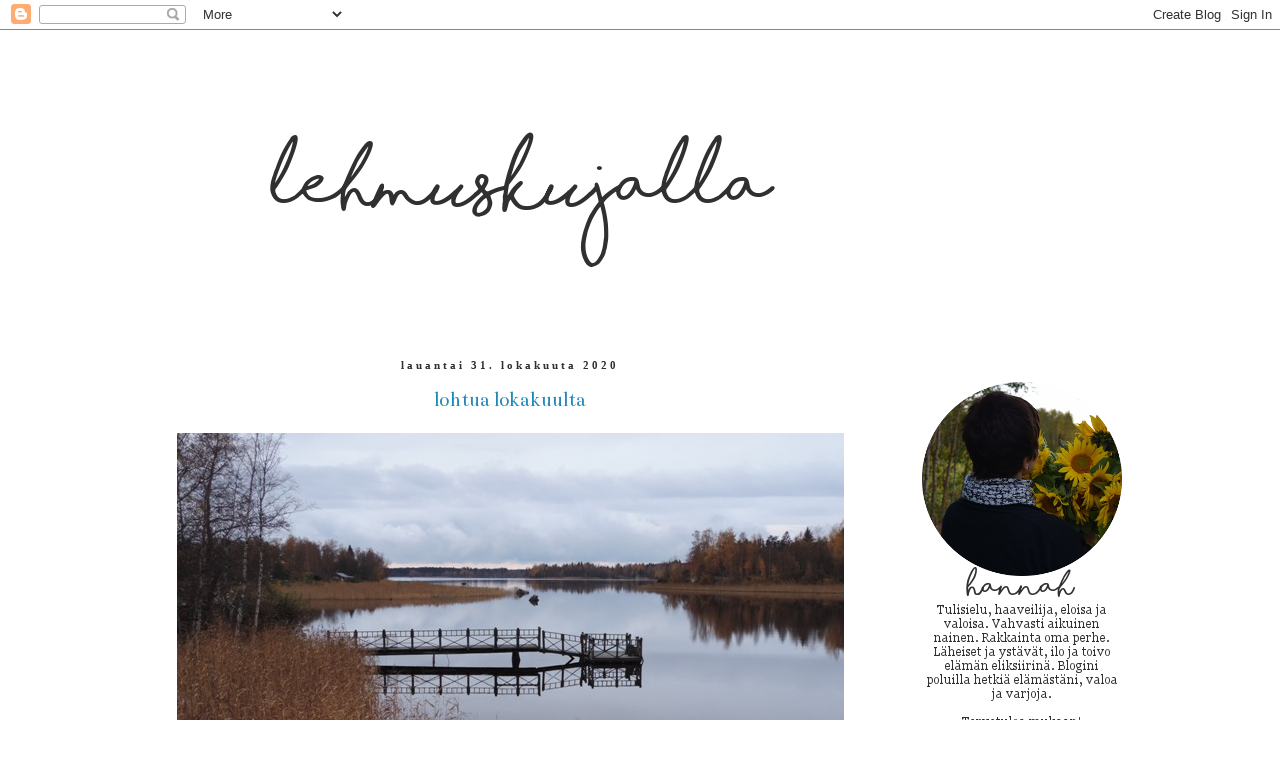

--- FILE ---
content_type: text/html; charset=UTF-8
request_url: https://lehmuskujalla.blogspot.com/2020/10/
body_size: 27723
content:
<!DOCTYPE html>
<html class='v2' dir='ltr' lang='fi'>
<head>
<link href='https://www.blogger.com/static/v1/widgets/335934321-css_bundle_v2.css' rel='stylesheet' type='text/css'/>
<meta content='width=1100' name='viewport'/>
<meta content='text/html; charset=UTF-8' http-equiv='Content-Type'/>
<meta content='blogger' name='generator'/>
<link href='https://lehmuskujalla.blogspot.com/favicon.ico' rel='icon' type='image/x-icon'/>
<link href='http://lehmuskujalla.blogspot.com/2020/10/' rel='canonical'/>
<link rel="alternate" type="application/atom+xml" title="lehmuskujalla - Atom" href="https://lehmuskujalla.blogspot.com/feeds/posts/default" />
<link rel="alternate" type="application/rss+xml" title="lehmuskujalla - RSS" href="https://lehmuskujalla.blogspot.com/feeds/posts/default?alt=rss" />
<link rel="service.post" type="application/atom+xml" title="lehmuskujalla - Atom" href="https://www.blogger.com/feeds/3285881526369583462/posts/default" />
<!--Can't find substitution for tag [blog.ieCssRetrofitLinks]-->
<meta content='http://lehmuskujalla.blogspot.com/2020/10/' property='og:url'/>
<meta content='lehmuskujalla' property='og:title'/>
<meta content='' property='og:description'/>
<title>lehmuskujalla: lokakuuta 2020</title>
<style type='text/css'>@font-face{font-family:'Bentham';font-style:normal;font-weight:400;font-display:swap;src:url(//fonts.gstatic.com/s/bentham/v20/VdGeAZQPEpYfmHglGWUxCbSJ7y9Y2g.woff2)format('woff2');unicode-range:U+0100-02BA,U+02BD-02C5,U+02C7-02CC,U+02CE-02D7,U+02DD-02FF,U+0304,U+0308,U+0329,U+1D00-1DBF,U+1E00-1E9F,U+1EF2-1EFF,U+2020,U+20A0-20AB,U+20AD-20C0,U+2113,U+2C60-2C7F,U+A720-A7FF;}@font-face{font-family:'Bentham';font-style:normal;font-weight:400;font-display:swap;src:url(//fonts.gstatic.com/s/bentham/v20/VdGeAZQPEpYfmHglGWsxCbSJ7y8.woff2)format('woff2');unicode-range:U+0000-00FF,U+0131,U+0152-0153,U+02BB-02BC,U+02C6,U+02DA,U+02DC,U+0304,U+0308,U+0329,U+2000-206F,U+20AC,U+2122,U+2191,U+2193,U+2212,U+2215,U+FEFF,U+FFFD;}@font-face{font-family:'Old Standard TT';font-style:normal;font-weight:400;font-display:swap;src:url(//fonts.gstatic.com/s/oldstandardtt/v22/MwQubh3o1vLImiwAVvYawgcf2eVep1q4ZnRSZ_QG.woff2)format('woff2');unicode-range:U+0460-052F,U+1C80-1C8A,U+20B4,U+2DE0-2DFF,U+A640-A69F,U+FE2E-FE2F;}@font-face{font-family:'Old Standard TT';font-style:normal;font-weight:400;font-display:swap;src:url(//fonts.gstatic.com/s/oldstandardtt/v22/MwQubh3o1vLImiwAVvYawgcf2eVerlq4ZnRSZ_QG.woff2)format('woff2');unicode-range:U+0301,U+0400-045F,U+0490-0491,U+04B0-04B1,U+2116;}@font-face{font-family:'Old Standard TT';font-style:normal;font-weight:400;font-display:swap;src:url(//fonts.gstatic.com/s/oldstandardtt/v22/MwQubh3o1vLImiwAVvYawgcf2eVepVq4ZnRSZ_QG.woff2)format('woff2');unicode-range:U+0102-0103,U+0110-0111,U+0128-0129,U+0168-0169,U+01A0-01A1,U+01AF-01B0,U+0300-0301,U+0303-0304,U+0308-0309,U+0323,U+0329,U+1EA0-1EF9,U+20AB;}@font-face{font-family:'Old Standard TT';font-style:normal;font-weight:400;font-display:swap;src:url(//fonts.gstatic.com/s/oldstandardtt/v22/MwQubh3o1vLImiwAVvYawgcf2eVepFq4ZnRSZ_QG.woff2)format('woff2');unicode-range:U+0100-02BA,U+02BD-02C5,U+02C7-02CC,U+02CE-02D7,U+02DD-02FF,U+0304,U+0308,U+0329,U+1D00-1DBF,U+1E00-1E9F,U+1EF2-1EFF,U+2020,U+20A0-20AB,U+20AD-20C0,U+2113,U+2C60-2C7F,U+A720-A7FF;}@font-face{font-family:'Old Standard TT';font-style:normal;font-weight:400;font-display:swap;src:url(//fonts.gstatic.com/s/oldstandardtt/v22/MwQubh3o1vLImiwAVvYawgcf2eVeqlq4ZnRSZw.woff2)format('woff2');unicode-range:U+0000-00FF,U+0131,U+0152-0153,U+02BB-02BC,U+02C6,U+02DA,U+02DC,U+0304,U+0308,U+0329,U+2000-206F,U+20AC,U+2122,U+2191,U+2193,U+2212,U+2215,U+FEFF,U+FFFD;}</style>
<style id='page-skin-1' type='text/css'><!--
/*
-----------------------------------------------
Blogger Template Style
Name:     Simple
Designer: Blogger
URL:      www.blogger.com
----------------------------------------------- */
/* Variable definitions
====================
<Variable name="keycolor" description="Main Color" type="color" default="#66bbdd"/>
<Group description="Page Text" selector="body">
<Variable name="body.font" description="Font" type="font"
default="normal normal 12px Arial, Tahoma, Helvetica, FreeSans, sans-serif"/>
<Variable name="body.text.color" description="Text Color" type="color" default="#222222"/>
</Group>
<Group description="Backgrounds" selector=".body-fauxcolumns-outer">
<Variable name="body.background.color" description="Outer Background" type="color" default="#66bbdd"/>
<Variable name="content.background.color" description="Main Background" type="color" default="#ffffff"/>
<Variable name="header.background.color" description="Header Background" type="color" default="transparent"/>
</Group>
<Group description="Links" selector=".main-outer">
<Variable name="link.color" description="Link Color" type="color" default="#2288bb"/>
<Variable name="link.visited.color" description="Visited Color" type="color" default="#888888"/>
<Variable name="link.hover.color" description="Hover Color" type="color" default="#33aaff"/>
</Group>
<Group description="Blog Title" selector=".header h1">
<Variable name="header.font" description="Font" type="font"
default="normal normal 60px Arial, Tahoma, Helvetica, FreeSans, sans-serif"/>
<Variable name="header.text.color" description="Title Color" type="color" default="#3399bb" />
</Group>
<Group description="Blog Description" selector=".header .description">
<Variable name="description.text.color" description="Description Color" type="color"
default="#777777" />
</Group>
<Group description="Tabs Text" selector=".tabs-inner .widget li a">
<Variable name="tabs.font" description="Font" type="font"
default="normal normal 14px Arial, Tahoma, Helvetica, FreeSans, sans-serif"/>
<Variable name="tabs.text.color" description="Text Color" type="color" default="#999999"/>
<Variable name="tabs.selected.text.color" description="Selected Color" type="color" default="#000000"/>
</Group>
<Group description="Tabs Background" selector=".tabs-outer .PageList">
<Variable name="tabs.background.color" description="Background Color" type="color" default="#f5f5f5"/>
<Variable name="tabs.selected.background.color" description="Selected Color" type="color" default="#eeeeee"/>
</Group>
<Group description="Post Title" selector="h3.post-title, .comments h4">
<Variable name="post.title.font" description="Font" type="font"
default="normal normal 22px Arial, Tahoma, Helvetica, FreeSans, sans-serif"/>
</Group>
<Group description="Date Header" selector=".date-header">
<Variable name="date.header.color" description="Text Color" type="color"
default="#303030"/>
<Variable name="date.header.background.color" description="Background Color" type="color"
default="transparent"/>
<Variable name="date.header.font" description="Text Font" type="font"
default="normal bold 11px Arial, Tahoma, Helvetica, FreeSans, sans-serif"/>
<Variable name="date.header.padding" description="Date Header Padding" type="string" default="inherit"/>
<Variable name="date.header.letterspacing" description="Date Header Letter Spacing" type="string" default="inherit"/>
<Variable name="date.header.margin" description="Date Header Margin" type="string" default="inherit"/>
</Group>
<Group description="Post Footer" selector=".post-footer">
<Variable name="post.footer.text.color" description="Text Color" type="color" default="#666666"/>
<Variable name="post.footer.background.color" description="Background Color" type="color"
default="#f9f9f9"/>
<Variable name="post.footer.border.color" description="Shadow Color" type="color" default="#eeeeee"/>
</Group>
<Group description="Gadgets" selector="h2">
<Variable name="widget.title.font" description="Title Font" type="font"
default="normal bold 11px Arial, Tahoma, Helvetica, FreeSans, sans-serif"/>
<Variable name="widget.title.text.color" description="Title Color" type="color" default="#000000"/>
<Variable name="widget.alternate.text.color" description="Alternate Color" type="color" default="#999999"/>
</Group>
<Group description="Images" selector=".main-inner">
<Variable name="image.background.color" description="Background Color" type="color" default="#ffffff"/>
<Variable name="image.border.color" description="Border Color" type="color" default="#eeeeee"/>
<Variable name="image.text.color" description="Caption Text Color" type="color" default="#303030"/>
</Group>
<Group description="Accents" selector=".content-inner">
<Variable name="body.rule.color" description="Separator Line Color" type="color" default="#eeeeee"/>
<Variable name="tabs.border.color" description="Tabs Border Color" type="color" default="transparent"/>
</Group>
<Variable name="body.background" description="Body Background" type="background"
color="#ffffff" default="$(color) none repeat scroll top left"/>
<Variable name="body.background.override" description="Body Background Override" type="string" default=""/>
<Variable name="body.background.gradient.cap" description="Body Gradient Cap" type="url"
default="url(https://resources.blogblog.com/blogblog/data/1kt/simple/gradients_light.png)"/>
<Variable name="body.background.gradient.tile" description="Body Gradient Tile" type="url"
default="url(https://resources.blogblog.com/blogblog/data/1kt/simple/body_gradient_tile_light.png)"/>
<Variable name="content.background.color.selector" description="Content Background Color Selector" type="string" default=".content-inner"/>
<Variable name="content.padding" description="Content Padding" type="length" default="10px" min="0" max="100px"/>
<Variable name="content.padding.horizontal" description="Content Horizontal Padding" type="length" default="10px" min="0" max="100px"/>
<Variable name="content.shadow.spread" description="Content Shadow Spread" type="length" default="40px" min="0" max="100px"/>
<Variable name="content.shadow.spread.webkit" description="Content Shadow Spread (WebKit)" type="length" default="5px" min="0" max="100px"/>
<Variable name="content.shadow.spread.ie" description="Content Shadow Spread (IE)" type="length" default="10px" min="0" max="100px"/>
<Variable name="main.border.width" description="Main Border Width" type="length" default="0" min="0" max="10px"/>
<Variable name="header.background.gradient" description="Header Gradient" type="url" default="none"/>
<Variable name="header.shadow.offset.left" description="Header Shadow Offset Left" type="length" default="-1px" min="-50px" max="50px"/>
<Variable name="header.shadow.offset.top" description="Header Shadow Offset Top" type="length" default="-1px" min="-50px" max="50px"/>
<Variable name="header.shadow.spread" description="Header Shadow Spread" type="length" default="1px" min="0" max="100px"/>
<Variable name="header.padding" description="Header Padding" type="length" default="30px" min="0" max="100px"/>
<Variable name="header.border.size" description="Header Border Size" type="length" default="1px" min="0" max="10px"/>
<Variable name="header.bottom.border.size" description="Header Bottom Border Size" type="length" default="1px" min="0" max="10px"/>
<Variable name="header.border.horizontalsize" description="Header Horizontal Border Size" type="length" default="0" min="0" max="10px"/>
<Variable name="description.text.size" description="Description Text Size" type="string" default="140%"/>
<Variable name="tabs.margin.top" description="Tabs Margin Top" type="length" default="0" min="0" max="100px"/>
<Variable name="tabs.margin.side" description="Tabs Side Margin" type="length" default="30px" min="0" max="100px"/>
<Variable name="tabs.background.gradient" description="Tabs Background Gradient" type="url"
default="url(https://resources.blogblog.com/blogblog/data/1kt/simple/gradients_light.png)"/>
<Variable name="tabs.border.width" description="Tabs Border Width" type="length" default="1px" min="0" max="10px"/>
<Variable name="tabs.bevel.border.width" description="Tabs Bevel Border Width" type="length" default="1px" min="0" max="10px"/>
<Variable name="post.margin.bottom" description="Post Bottom Margin" type="length" default="25px" min="0" max="100px"/>
<Variable name="image.border.small.size" description="Image Border Small Size" type="length" default="2px" min="0" max="10px"/>
<Variable name="image.border.large.size" description="Image Border Large Size" type="length" default="5px" min="0" max="10px"/>
<Variable name="page.width.selector" description="Page Width Selector" type="string" default=".region-inner"/>
<Variable name="page.width" description="Page Width" type="string" default="auto"/>
<Variable name="main.section.margin" description="Main Section Margin" type="length" default="15px" min="0" max="100px"/>
<Variable name="main.padding" description="Main Padding" type="length" default="15px" min="0" max="100px"/>
<Variable name="main.padding.top" description="Main Padding Top" type="length" default="30px" min="0" max="100px"/>
<Variable name="main.padding.bottom" description="Main Padding Bottom" type="length" default="30px" min="0" max="100px"/>
<Variable name="paging.background"
color="#ffffff"
description="Background of blog paging area" type="background"
default="transparent none no-repeat scroll top center"/>
<Variable name="footer.bevel" description="Bevel border length of footer" type="length" default="0" min="0" max="10px"/>
<Variable name="mobile.background.overlay" description="Mobile Background Overlay" type="string"
default="transparent none repeat scroll top left"/>
<Variable name="mobile.background.size" description="Mobile Background Size" type="string" default="auto"/>
<Variable name="mobile.button.color" description="Mobile Button Color" type="color" default="#ffffff" />
<Variable name="startSide" description="Side where text starts in blog language" type="automatic" default="left"/>
<Variable name="endSide" description="Side where text ends in blog language" type="automatic" default="right"/>
*/
/* Content
----------------------------------------------- */
body {
font: normal normal 12px Georgia, Utopia, 'Palatino Linotype', Palatino, serif;;
color: #303030;
background: #ffffff none repeat scroll top left;
padding: 0 0 0 0;
}
html body .region-inner {
min-width: 0;
max-width: 100%;
width: auto;
}
h2 {
font-size: 22px;
}
a:link {
text-decoration:none;
color: #2288bb;
}
a:visited {
text-decoration:none;
color: #2288bb;
}
a:hover {
text-decoration:underline;
color: #33aaff;
}
.body-fauxcolumn-outer .fauxcolumn-inner {
background: transparent none repeat scroll top left;
_background-image: none;
}
.body-fauxcolumn-outer .cap-top {
position: absolute;
z-index: 1;
height: 400px;
width: 100%;
}
.body-fauxcolumn-outer .cap-top .cap-left {
width: 100%;
background: transparent none repeat-x scroll top left;
_background-image: none;
}
.content-outer {
-moz-box-shadow: 0 0 0 rgba(0, 0, 0, .15);
-webkit-box-shadow: 0 0 0 rgba(0, 0, 0, .15);
-goog-ms-box-shadow: 0 0 0 #333333;
box-shadow: 0 0 0 rgba(0, 0, 0, .15);
margin-bottom: 1px;
}
.content-inner {
padding: 10px 40px;
}
.content-inner {
background-color: #ffffff;
}
/* Header
----------------------------------------------- */
.header-outer {
background: transparent none repeat-x scroll 0 -400px;
_background-image: none;
}
.Header h1 {
font: normal normal 54px Old Standard TT;
color: #52300f;
text-shadow: 0 0 0 rgba(0, 0, 0, .2);
}
.Header h1 a {
color: #52300f;
}
.Header .description {
font-size: 18px;
color: #4a3a0a;
}
.header-inner .Header .titlewrapper {
padding: 22px 0;
}
.header-inner .Header .descriptionwrapper {
padding: 0 0;
}
/* Tabs
----------------------------------------------- */
.tabs-inner .section:first-child {
border-top: 0 solid #dddddd;
}
.tabs-inner .section:first-child ul {
margin-top: -1px;
border-top: 1px solid #dddddd;
border-left: 1px solid #dddddd;
border-right: 1px solid #dddddd;
}
.tabs-inner .widget ul {
background: transparent none repeat-x scroll 0 -800px;
_background-image: none;
border-bottom: 1px solid #dddddd;
margin-top: 0;
margin-left: -30px;
margin-right: -30px;
}
.tabs-inner .widget li a {
display: inline-block;
padding: .6em 1em;
font: normal normal 12px Georgia, Utopia, 'Palatino Linotype', Palatino, serif;;
color: #000000;
border-left: 1px solid #ffffff;
border-right: 1px solid #dddddd;
}
.tabs-inner .widget li:first-child a {
border-left: none;
}
.tabs-inner .widget li.selected a, .tabs-inner .widget li a:hover {
color: #000000;
background-color: #eeeeee;
text-decoration: none;
}
/* Columns
----------------------------------------------- */
.main-outer {
border-top: 0 solid transparent;
}
.fauxcolumn-left-outer .fauxcolumn-inner {
border-right: 1px solid transparent;
}
.fauxcolumn-right-outer .fauxcolumn-inner {
border-left: 1px solid transparent;
}
/* Headings
----------------------------------------------- */
div.widget > h2,
div.widget h2.title {
margin: 0 0 1em 0;
font: normal bold 12px Georgia, Utopia, 'Palatino Linotype', Palatino, serif;
color: #303030;
}
/* Widgets
----------------------------------------------- */
.widget .zippy {
color: #303030;
text-shadow: 2px 2px 1px rgba(0, 0, 0, .1);
}
.widget .popular-posts ul {
list-style: none;
}
/* Posts
----------------------------------------------- */
h2.date-header {
font: normal bold 11px Georgia, Utopia, 'Palatino Linotype', Palatino, serif;
}
.date-header span {
background-color: #ffffff;
color: #303030;
padding: 0.4em;
letter-spacing: 3px;
margin: inherit;
}
.main-inner {
padding-top: 35px;
padding-bottom: 65px;
}
.main-inner .column-center-inner {
padding: 0 0;
}
.main-inner .column-center-inner .section {
margin: 0 1em;
}
.post {
margin: 0 0 45px 0;
}
h3.post-title, .comments h4 {
font: normal normal 21px Bentham;
margin: .75em 0 0;
}
.post-body {
font-size: 110%;
line-height: 1.4;
position: relative;
}
.post-body img, .post-body .tr-caption-container, .Profile img, .Image img,
.BlogList .item-thumbnail img {
padding: 2px;
background: #ffffff;
border: 0px solid #eeeeee;
-moz-box-shadow: 0px 0px 0px rgba(0, 0, 0, .1);
-webkit-box-shadow: 0px 0px 0px rgba(0, 0, 0, .1);
box-shadow: 0px 0px 0px rgba(0, 0, 0, .1);
}
.post-body img, .post-body .tr-caption-container {
padding: 5px;
}
.post-body .tr-caption-container {
color: #666666;
}
.post-body .tr-caption-container img {
padding: 0;
background: transparent;
border: none;
-moz-box-shadow: 0 0 0 rgba(0, 0, 0, .1);
-webkit-box-shadow: 0 0 0 rgba(0, 0, 0, .1);
box-shadow: 0 0 0 rgba(0, 0, 0, .1);
}
.post-header {
margin: 0 0 1.5em;
line-height: 1.6;
font-size: 90%;
}
.post-footer {
margin: 20px -2px 0;
padding: 5px 10px;
color: #303030;
background-color: #eeeeee;
border-bottom: 1px solid #eeeeee;
line-height: 1.6;
font-size: 90%;
}
#comments .comment-author {
padding-top: 1.5em;
border-top: 1px solid transparent;
background-position: 0 1.5em;
}
#comments .comment-author:first-child {
padding-top: 0;
border-top: none;
}
.avatar-image-container {
margin: .2em 0 0;
}
#comments .avatar-image-container img {
border: 1px solid #eeeeee;
}
/* Comments
----------------------------------------------- */
.comments .comments-content .icon.blog-author {
background-repeat: no-repeat;
background-image: url([data-uri]);
}
.comments .comments-content .loadmore a {
border-top: 1px solid #303030;
border-bottom: 1px solid #303030;
}
.comments .comment-thread.inline-thread {
background-color: #eeeeee;
}
.comments .continue {
border-top: 2px solid #303030;
}
/* Accents
---------------------------------------------- */
.section-columns td.columns-cell {
border-left: 1px solid transparent;
}
.blog-pager {
background: transparent url(//www.blogblog.com/1kt/simple/paging_dot.png) repeat-x scroll top center;
}
.blog-pager-older-link, .home-link,
.blog-pager-newer-link {
background-color: #ffffff;
padding: 5px;
}
.footer-outer {
border-top: 1px dashed #bbbbbb;
}
/* Mobile
----------------------------------------------- */
body.mobile  {
background-size: auto;
}
.mobile .body-fauxcolumn-outer {
background: transparent none repeat scroll top left;
}
.mobile .body-fauxcolumn-outer .cap-top {
background-size: 100% auto;
}
.mobile .content-outer {
-webkit-box-shadow: 0 0 3px rgba(0, 0, 0, .15);
box-shadow: 0 0 3px rgba(0, 0, 0, .15);
}
.mobile .tabs-inner .widget ul {
margin-left: 0;
margin-right: 0;
}
.mobile .post {
margin: 0;
}
.mobile .main-inner .column-center-inner .section {
margin: 0;
}
.mobile .date-header span {
padding: 0.1em 10px;
margin: 0 -10px;
}
.mobile h3.post-title {
margin: 0;
}
.mobile .blog-pager {
background: transparent none no-repeat scroll top center;
}
.mobile .footer-outer {
border-top: none;
}
.mobile .main-inner, .mobile .footer-inner {
background-color: #ffffff;
}
.mobile-index-contents {
color: #303030;
}
.mobile-link-button {
background-color: #2288bb;
}
.mobile-link-button a:link, .mobile-link-button a:visited {
color: #ffffff;
}
.mobile .tabs-inner .section:first-child {
border-top: none;
}
.mobile .tabs-inner .PageList .widget-content {
background-color: #eeeeee;
color: #000000;
border-top: 1px solid #dddddd;
border-bottom: 1px solid #dddddd;
}
.mobile .tabs-inner .PageList .widget-content .pagelist-arrow {
border-left: 1px solid #dddddd;
}
.header-outer {
margin-left:135px;
}
h3.post-title {
text-align:center;
}
.date-header {
text-align:center;
}
--></style>
<style id='template-skin-1' type='text/css'><!--
body {
min-width: 1100px;
}
.content-outer, .content-fauxcolumn-outer, .region-inner {
min-width: 1100px;
max-width: 1100px;
_width: 1100px;
}
.main-inner .columns {
padding-left: 0px;
padding-right: 260px;
}
.main-inner .fauxcolumn-center-outer {
left: 0px;
right: 260px;
/* IE6 does not respect left and right together */
_width: expression(this.parentNode.offsetWidth -
parseInt("0px") -
parseInt("260px") + 'px');
}
.main-inner .fauxcolumn-left-outer {
width: 0px;
}
.main-inner .fauxcolumn-right-outer {
width: 260px;
}
.main-inner .column-left-outer {
width: 0px;
right: 100%;
margin-left: -0px;
}
.main-inner .column-right-outer {
width: 260px;
margin-right: -260px;
}
#layout {
min-width: 0;
}
#layout .content-outer {
min-width: 0;
width: 800px;
}
#layout .region-inner {
min-width: 0;
width: auto;
}
body#layout div.add_widget {
padding: 8px;
}
body#layout div.add_widget a {
margin-left: 32px;
}
--></style>
<link href='https://www.blogger.com/dyn-css/authorization.css?targetBlogID=3285881526369583462&amp;zx=af48e109-c7bd-41e8-a7f8-b1038a669993' media='none' onload='if(media!=&#39;all&#39;)media=&#39;all&#39;' rel='stylesheet'/><noscript><link href='https://www.blogger.com/dyn-css/authorization.css?targetBlogID=3285881526369583462&amp;zx=af48e109-c7bd-41e8-a7f8-b1038a669993' rel='stylesheet'/></noscript>
<meta name='google-adsense-platform-account' content='ca-host-pub-1556223355139109'/>
<meta name='google-adsense-platform-domain' content='blogspot.com'/>

</head>
<body class='loading'>
<div class='navbar section' id='navbar' name='Navigointipalkki'><div class='widget Navbar' data-version='1' id='Navbar1'><script type="text/javascript">
    function setAttributeOnload(object, attribute, val) {
      if(window.addEventListener) {
        window.addEventListener('load',
          function(){ object[attribute] = val; }, false);
      } else {
        window.attachEvent('onload', function(){ object[attribute] = val; });
      }
    }
  </script>
<div id="navbar-iframe-container"></div>
<script type="text/javascript" src="https://apis.google.com/js/platform.js"></script>
<script type="text/javascript">
      gapi.load("gapi.iframes:gapi.iframes.style.bubble", function() {
        if (gapi.iframes && gapi.iframes.getContext) {
          gapi.iframes.getContext().openChild({
              url: 'https://www.blogger.com/navbar/3285881526369583462?origin\x3dhttps://lehmuskujalla.blogspot.com',
              where: document.getElementById("navbar-iframe-container"),
              id: "navbar-iframe"
          });
        }
      });
    </script><script type="text/javascript">
(function() {
var script = document.createElement('script');
script.type = 'text/javascript';
script.src = '//pagead2.googlesyndication.com/pagead/js/google_top_exp.js';
var head = document.getElementsByTagName('head')[0];
if (head) {
head.appendChild(script);
}})();
</script>
</div></div>
<div class='body-fauxcolumns'>
<div class='fauxcolumn-outer body-fauxcolumn-outer'>
<div class='cap-top'>
<div class='cap-left'></div>
<div class='cap-right'></div>
</div>
<div class='fauxborder-left'>
<div class='fauxborder-right'></div>
<div class='fauxcolumn-inner'>
</div>
</div>
<div class='cap-bottom'>
<div class='cap-left'></div>
<div class='cap-right'></div>
</div>
</div>
</div>
<div class='content'>
<div class='content-fauxcolumns'>
<div class='fauxcolumn-outer content-fauxcolumn-outer'>
<div class='cap-top'>
<div class='cap-left'></div>
<div class='cap-right'></div>
</div>
<div class='fauxborder-left'>
<div class='fauxborder-right'></div>
<div class='fauxcolumn-inner'>
</div>
</div>
<div class='cap-bottom'>
<div class='cap-left'></div>
<div class='cap-right'></div>
</div>
</div>
</div>
<div class='content-outer'>
<div class='content-cap-top cap-top'>
<div class='cap-left'></div>
<div class='cap-right'></div>
</div>
<div class='fauxborder-left content-fauxborder-left'>
<div class='fauxborder-right content-fauxborder-right'></div>
<div class='content-inner'>
<header>
<div class='header-outer'>
<div class='header-cap-top cap-top'>
<div class='cap-left'></div>
<div class='cap-right'></div>
</div>
<div class='fauxborder-left header-fauxborder-left'>
<div class='fauxborder-right header-fauxborder-right'></div>
<div class='region-inner header-inner'>
<div class='header section' id='header' name='Otsikko'><div class='widget Header' data-version='1' id='Header1'>
<div id='header-inner'>
<a href='https://lehmuskujalla.blogspot.com/' style='display: block'>
<img alt='lehmuskujalla' height='284px; ' id='Header1_headerimg' src='https://blogger.googleusercontent.com/img/b/R29vZ2xl/AVvXsEgyEDJQIGGSUDAjqfvI98QaJTNevpWQrxvD40187WvHm1ZCOG4azBna8QO9hCFWSxH51FD0s0ODBnjTzBHXLWmnV64iYRkmeRyaXmwWkGTE7VIYrqX_20MhgZ5KXkkO80ygm4dw6iqY53Y/s1600/lehmuskujalla_uusi8.png' style='display: block' width='514px; '/>
</a>
</div>
</div></div>
</div>
</div>
<div class='header-cap-bottom cap-bottom'>
<div class='cap-left'></div>
<div class='cap-right'></div>
</div>
</div>
</header>
<div class='tabs-outer'>
<div class='tabs-cap-top cap-top'>
<div class='cap-left'></div>
<div class='cap-right'></div>
</div>
<div class='fauxborder-left tabs-fauxborder-left'>
<div class='fauxborder-right tabs-fauxborder-right'></div>
<div class='region-inner tabs-inner'>
<div class='tabs no-items section' id='crosscol' name='Kaikki sarakkeet'></div>
<div class='tabs no-items section' id='crosscol-overflow' name='Cross-Column 2'></div>
</div>
</div>
<div class='tabs-cap-bottom cap-bottom'>
<div class='cap-left'></div>
<div class='cap-right'></div>
</div>
</div>
<div class='main-outer'>
<div class='main-cap-top cap-top'>
<div class='cap-left'></div>
<div class='cap-right'></div>
</div>
<div class='fauxborder-left main-fauxborder-left'>
<div class='fauxborder-right main-fauxborder-right'></div>
<div class='region-inner main-inner'>
<div class='columns fauxcolumns'>
<div class='fauxcolumn-outer fauxcolumn-center-outer'>
<div class='cap-top'>
<div class='cap-left'></div>
<div class='cap-right'></div>
</div>
<div class='fauxborder-left'>
<div class='fauxborder-right'></div>
<div class='fauxcolumn-inner'>
</div>
</div>
<div class='cap-bottom'>
<div class='cap-left'></div>
<div class='cap-right'></div>
</div>
</div>
<div class='fauxcolumn-outer fauxcolumn-left-outer'>
<div class='cap-top'>
<div class='cap-left'></div>
<div class='cap-right'></div>
</div>
<div class='fauxborder-left'>
<div class='fauxborder-right'></div>
<div class='fauxcolumn-inner'>
</div>
</div>
<div class='cap-bottom'>
<div class='cap-left'></div>
<div class='cap-right'></div>
</div>
</div>
<div class='fauxcolumn-outer fauxcolumn-right-outer'>
<div class='cap-top'>
<div class='cap-left'></div>
<div class='cap-right'></div>
</div>
<div class='fauxborder-left'>
<div class='fauxborder-right'></div>
<div class='fauxcolumn-inner'>
</div>
</div>
<div class='cap-bottom'>
<div class='cap-left'></div>
<div class='cap-right'></div>
</div>
</div>
<!-- corrects IE6 width calculation -->
<div class='columns-inner'>
<div class='column-center-outer'>
<div class='column-center-inner'>
<div class='main section' id='main' name='Ensisijainen'><div class='widget Blog' data-version='1' id='Blog1'>
<div class='blog-posts hfeed'>

          <div class="date-outer">
        
<h2 class='date-header'><span>lauantai 31. lokakuuta 2020</span></h2>

          <div class="date-posts">
        
<div class='post-outer'>
<div class='post hentry' itemprop='blogPost' itemscope='itemscope' itemtype='http://schema.org/BlogPosting'>
<meta content='https://blogger.googleusercontent.com/img/b/R29vZ2xl/AVvXsEiwwdyj96cgiyflK7xg7Dln20jCnudntKx6NNbij0hM2CaFMfRom1i3wPV0aAcN5Z6tnJft7FBsoV7K-hYyESeFNc9nEVMjbIGz1-YXEFfgHrW5j3Tsbda1RcJCGWJDYN-wHgFIl3F_0Uuo/s16000/heijastus.jpg' itemprop='image_url'/>
<meta content='3285881526369583462' itemprop='blogId'/>
<meta content='2663802937278003627' itemprop='postId'/>
<a name='2663802937278003627'></a>
<h3 class='post-title entry-title' itemprop='name'>
<a href='https://lehmuskujalla.blogspot.com/2020/10/lohtua-lokakuulta.html'>lohtua lokakuulta</a>
</h3>
<div class='post-header'>
<div class='post-header-line-1'></div>
</div>
<div class='post-body entry-content' id='post-body-2663802937278003627' itemprop='description articleBody'>
<p></p><div class="separator" style="clear: both; text-align: center;"><a href="https://blogger.googleusercontent.com/img/b/R29vZ2xl/AVvXsEiwwdyj96cgiyflK7xg7Dln20jCnudntKx6NNbij0hM2CaFMfRom1i3wPV0aAcN5Z6tnJft7FBsoV7K-hYyESeFNc9nEVMjbIGz1-YXEFfgHrW5j3Tsbda1RcJCGWJDYN-wHgFIl3F_0Uuo/s667/heijastus.jpg" style="margin-left: 1em; margin-right: 1em;"><img border="0" data-original-height="500" data-original-width="667" src="https://blogger.googleusercontent.com/img/b/R29vZ2xl/AVvXsEiwwdyj96cgiyflK7xg7Dln20jCnudntKx6NNbij0hM2CaFMfRom1i3wPV0aAcN5Z6tnJft7FBsoV7K-hYyESeFNc9nEVMjbIGz1-YXEFfgHrW5j3Tsbda1RcJCGWJDYN-wHgFIl3F_0Uuo/s16000/heijastus.jpg" /></a></div><div class="separator" style="clear: both; text-align: center;"><div class="separator" style="clear: both; text-align: center;"><a href="https://blogger.googleusercontent.com/img/b/R29vZ2xl/AVvXsEjk5_6wZ8mxVPpV2WmdJuoB2z_groGjZqN8q1YiqGapX2VHDxjU8csSL097u8JZEC1uAvlV8iC17Dadbk7ZpFlGx-YhgBPOjfBXj_P4RT0pHTy3w9VXwdEUCiQTJ3XdpgX0yNEa_rwjuHlu/s667/heinat8.jpg" style="margin-left: 1em; margin-right: 1em;"><img border="0" data-original-height="500" data-original-width="667" src="https://blogger.googleusercontent.com/img/b/R29vZ2xl/AVvXsEjk5_6wZ8mxVPpV2WmdJuoB2z_groGjZqN8q1YiqGapX2VHDxjU8csSL097u8JZEC1uAvlV8iC17Dadbk7ZpFlGx-YhgBPOjfBXj_P4RT0pHTy3w9VXwdEUCiQTJ3XdpgX0yNEa_rwjuHlu/s16000/heinat8.jpg" /></a></div></div><div class="separator" style="clear: both; text-align: center;"><a href="https://blogger.googleusercontent.com/img/b/R29vZ2xl/AVvXsEh8Sw43EBHoyZRZJwDYq-x77R4CdoWxSaCLQxk25PXOf3yWifuotfTgej-5sfvC-oOQCnrh1zr-u6KPMdgEECoiS-pC9wK4eC01Btv0ybE0WKh4mpXjdQGLl0k0df6REiZDDUpBYzJE-FwW/s667/joutsenet.jpg" style="margin-left: 1em; margin-right: 1em;"><img border="0" data-original-height="500" data-original-width="667" src="https://blogger.googleusercontent.com/img/b/R29vZ2xl/AVvXsEh8Sw43EBHoyZRZJwDYq-x77R4CdoWxSaCLQxk25PXOf3yWifuotfTgej-5sfvC-oOQCnrh1zr-u6KPMdgEECoiS-pC9wK4eC01Btv0ybE0WKh4mpXjdQGLl0k0df6REiZDDUpBYzJE-FwW/s16000/joutsenet.jpg" /></a></div><div class="separator" style="clear: both; text-align: center;"><a href="https://blogger.googleusercontent.com/img/b/R29vZ2xl/AVvXsEgtdvqrlWHE3MtqwuokMnJReM6AHol9V7ArjGFBViOzOxoX0bCg5AtCCX0-5xLXPB1Ju-NHb5wz1SXqQjxv4hCxhbmVsmkDQggFrbCh9FWyFxdJb_uYXyDzUghr8VU3J1PC-HNzu4cw9NTX/s667/heijastus2.jpg" style="margin-left: 1em; margin-right: 1em;"><img border="0" data-original-height="500" data-original-width="667" src="https://blogger.googleusercontent.com/img/b/R29vZ2xl/AVvXsEgtdvqrlWHE3MtqwuokMnJReM6AHol9V7ArjGFBViOzOxoX0bCg5AtCCX0-5xLXPB1Ju-NHb5wz1SXqQjxv4hCxhbmVsmkDQggFrbCh9FWyFxdJb_uYXyDzUghr8VU3J1PC-HNzu4cw9NTX/s16000/heijastus2.jpg" /></a></div><div class="separator" style="clear: both; text-align: center;"><a href="https://blogger.googleusercontent.com/img/b/R29vZ2xl/AVvXsEiIWqnSQBXN2liLCNSYoL5GhoatfSDq2KGx8V8x3pu0d9JKVUEWdcCYCUYO6CmQ5FYQ2zHMUbBwoh8bCVrt2iPw9tyX5YYtf_s2daCd4uWtg3lxqLHZXvFwk9BAJIyOeSKboTRmCuqw9MfG/s667/majakka4.jpg" style="margin-left: 1em; margin-right: 1em;"><img border="0" data-original-height="500" data-original-width="667" src="https://blogger.googleusercontent.com/img/b/R29vZ2xl/AVvXsEiIWqnSQBXN2liLCNSYoL5GhoatfSDq2KGx8V8x3pu0d9JKVUEWdcCYCUYO6CmQ5FYQ2zHMUbBwoh8bCVrt2iPw9tyX5YYtf_s2daCd4uWtg3lxqLHZXvFwk9BAJIyOeSKboTRmCuqw9MfG/s16000/majakka4.jpg" /></a></div><div class="separator" style="clear: both; text-align: center;"><a href="https://blogger.googleusercontent.com/img/b/R29vZ2xl/AVvXsEhTMlVRRiTc5KfhhHovPA5yOQZNtGq9uMWdfR92FLTQHUHC3jcG72ZRhD9voYKJzTy5wG_xhD3dKgla_K1yKdIAqXf7o-mIIyDbonVCwPMkhfxXUvppPy82Yb2UWnZEhSCfqEo-ofy4wfIv/s667/okra.jpg" style="margin-left: 1em; margin-right: 1em;"><img border="0" data-original-height="500" data-original-width="667" src="https://blogger.googleusercontent.com/img/b/R29vZ2xl/AVvXsEhTMlVRRiTc5KfhhHovPA5yOQZNtGq9uMWdfR92FLTQHUHC3jcG72ZRhD9voYKJzTy5wG_xhD3dKgla_K1yKdIAqXf7o-mIIyDbonVCwPMkhfxXUvppPy82Yb2UWnZEhSCfqEo-ofy4wfIv/s16000/okra.jpg" /></a></div><div class="separator" style="clear: both; text-align: center;"><a href="https://blogger.googleusercontent.com/img/b/R29vZ2xl/AVvXsEhYAw5-33az7S2wnkS_VPUd7iT3YDzjC3xYlLK1J27LlKZJB7B1sOo_MKvq5eJNlNI9eSWbUU_Lxhh3ly9wP5aIZXXGzF5MU4p6J4fyGBCx9jDMN4NeNBTvkqUexEp8H4b5espBpWy7CXcO/s667/ranta2.jpg" style="margin-left: 1em; margin-right: 1em;"><img border="0" data-original-height="500" data-original-width="667" src="https://blogger.googleusercontent.com/img/b/R29vZ2xl/AVvXsEhYAw5-33az7S2wnkS_VPUd7iT3YDzjC3xYlLK1J27LlKZJB7B1sOo_MKvq5eJNlNI9eSWbUU_Lxhh3ly9wP5aIZXXGzF5MU4p6J4fyGBCx9jDMN4NeNBTvkqUexEp8H4b5espBpWy7CXcO/s16000/ranta2.jpg" /></a></div><div class="separator" style="clear: both; text-align: center;"><a href="https://blogger.googleusercontent.com/img/b/R29vZ2xl/AVvXsEjXRLCHte9adBSFvfv84GRxC_-iyJDno361kGcBR5H0zcArKI0hbN1s0yymdcEFNfOySHLZeNh358x5DcmCKKd4XOJcevhY0vciapDorx08MmE4B9fzBprKjSFxwF2_iwmwWgkQXoisLvfO/s667/pakkasaamu.jpg" style="margin-left: 1em; margin-right: 1em;"><img border="0" data-original-height="500" data-original-width="667" src="https://blogger.googleusercontent.com/img/b/R29vZ2xl/AVvXsEjXRLCHte9adBSFvfv84GRxC_-iyJDno361kGcBR5H0zcArKI0hbN1s0yymdcEFNfOySHLZeNh358x5DcmCKKd4XOJcevhY0vciapDorx08MmE4B9fzBprKjSFxwF2_iwmwWgkQXoisLvfO/s16000/pakkasaamu.jpg" /></a></div><div class="separator" style="clear: both; text-align: center;"><a href="https://blogger.googleusercontent.com/img/b/R29vZ2xl/AVvXsEi9kB265_krcFJToLdnU3_WiM40fOSIKCrltUm5WbAONiLgXouNM4aHJjk2jT14PySA0f5oQt_ono5qrXd4S3gsxYgocr8C35cuki58nwt3syrdbbJqMk8ynjCyawTr0sKHU9OYMUkxF3-v/s667/ranta5.jpg" style="margin-left: 1em; margin-right: 1em;"><img border="0" data-original-height="500" data-original-width="667" src="https://blogger.googleusercontent.com/img/b/R29vZ2xl/AVvXsEi9kB265_krcFJToLdnU3_WiM40fOSIKCrltUm5WbAONiLgXouNM4aHJjk2jT14PySA0f5oQt_ono5qrXd4S3gsxYgocr8C35cuki58nwt3syrdbbJqMk8ynjCyawTr0sKHU9OYMUkxF3-v/s16000/ranta5.jpg" /></a></div><div class="separator" style="clear: both; text-align: center;"><a href="https://blogger.googleusercontent.com/img/b/R29vZ2xl/AVvXsEiF1EcsQ9M3Zl4PLFTHU0JvC4JXymTGhjekkKuUihRjQb6gX5sldbGfufoSCzoz9mrLR1OPVbc4mnA7Oz7CIWbn7AobW3tEikeD9pWDaTcN2bXibQRYK04-ST0KhA9TuG7mCZzIO-_Xv7r2/s667/pakkasaamu3.jpg" style="margin-left: 1em; margin-right: 1em;"><img border="0" data-original-height="500" data-original-width="667" src="https://blogger.googleusercontent.com/img/b/R29vZ2xl/AVvXsEiF1EcsQ9M3Zl4PLFTHU0JvC4JXymTGhjekkKuUihRjQb6gX5sldbGfufoSCzoz9mrLR1OPVbc4mnA7Oz7CIWbn7AobW3tEikeD9pWDaTcN2bXibQRYK04-ST0KhA9TuG7mCZzIO-_Xv7r2/s16000/pakkasaamu3.jpg" /></a><a href="https://blogger.googleusercontent.com/img/b/R29vZ2xl/AVvXsEiHdVeTp67b30nq5FWT1mXaIevSkqNHa-y1G3vtFKWjKINZajvNSnLyIZtOR-LocK4Y0H3Otj3eaHxkheBTkJYi6LGtUf-iaDtAsF0r6whG7sQj0HpeiIp7qDixhoM7qoTTBIj5DwZtBw2C/s667/ranta6.jpg" style="margin-left: 1em; margin-right: 1em;"><img border="0" data-original-height="500" data-original-width="667" src="https://blogger.googleusercontent.com/img/b/R29vZ2xl/AVvXsEiHdVeTp67b30nq5FWT1mXaIevSkqNHa-y1G3vtFKWjKINZajvNSnLyIZtOR-LocK4Y0H3Otj3eaHxkheBTkJYi6LGtUf-iaDtAsF0r6whG7sQj0HpeiIp7qDixhoM7qoTTBIj5DwZtBw2C/s16000/ranta6.jpg" /></a></div><p></p><br /><div class="separator" style="clear: both; text-align: center;">Luonto, kaikki tämä kauneus ja ihanuus.</div><div class="separator" style="clear: both; text-align: center;">Valontuojana, voimanantajana, ilonjakajana.</div><div class="separator" style="clear: both; text-align: center;">Kiitos, oi kiitos lokakuu.</div><div class="separator" style="clear: both; text-align: center;"><br /></div><br />
<div style='clear: both;'></div>
</div>
<div class='post-footer'>
<div class='post-footer-line post-footer-line-1'><span class='post-author vcard'>
Kirjoittanut
<span class='fn' itemprop='author' itemscope='itemscope' itemtype='http://schema.org/Person'>
<meta content='https://www.blogger.com/profile/05413900058654114673' itemprop='url'/>
<a class='g-profile' href='https://www.blogger.com/profile/05413900058654114673' rel='author' title='author profile'>
<span itemprop='name'>Hannah</span>
</a>
</span>
</span>
<span class='post-timestamp'>
klo
<meta content='http://lehmuskujalla.blogspot.com/2020/10/lohtua-lokakuulta.html' itemprop='url'/>
<a class='timestamp-link' href='https://lehmuskujalla.blogspot.com/2020/10/lohtua-lokakuulta.html' rel='bookmark' title='permanent link'><abbr class='published' itemprop='datePublished' title='2020-10-31T21:29:00+02:00'>21:29</abbr></a>
</span>
<span class='post-comment-link'>
<a class='comment-link' href='https://lehmuskujalla.blogspot.com/2020/10/lohtua-lokakuulta.html#comment-form' onclick=''>
12 kommenttia:
  </a>
</span>
<span class='post-icons'>
<span class='item-control blog-admin pid-1914213802'>
<a href='https://www.blogger.com/post-edit.g?blogID=3285881526369583462&postID=2663802937278003627&from=pencil' title='Muokkaa tekstiä'>
<img alt='' class='icon-action' height='18' src='https://resources.blogblog.com/img/icon18_edit_allbkg.gif' width='18'/>
</a>
</span>
</span>
</div>
<div class='post-footer-line post-footer-line-2'><span class='post-labels'>
</span>
</div>
<div class='post-footer-line post-footer-line-3'><span class='post-location'>
</span>
</div>
</div>
</div>
</div>

        </div></div>
      
</div>
<div class='blog-pager' id='blog-pager'>
<span id='blog-pager-newer-link'>
<a class='blog-pager-newer-link' href='https://lehmuskujalla.blogspot.com/search?updated-max=2021-06-29T10:38:00%2B03:00&amp;max-results=5&amp;reverse-paginate=true' id='Blog1_blog-pager-newer-link' title='Uudemmat tekstit'>Uudemmat tekstit</a>
</span>
<span id='blog-pager-older-link'>
<a class='blog-pager-older-link' href='https://lehmuskujalla.blogspot.com/search?updated-max=2020-10-31T21:29:00%2B02:00&amp;max-results=5' id='Blog1_blog-pager-older-link' title='Vanhemmat tekstit'>Vanhemmat tekstit</a>
</span>
<a class='home-link' href='https://lehmuskujalla.blogspot.com/'>Etusivu</a>
</div>
<div class='clear'></div>
<div class='blog-feeds'>
</div>
</div></div>
</div>
</div>
<div class='column-left-outer'>
<div class='column-left-inner'>
<aside>
</aside>
</div>
</div>
<div class='column-right-outer'>
<div class='column-right-inner'>
<aside>
<div class='sidebar section' id='sidebar-right-1'><div class='widget Image' data-version='1' id='Image2'>
<div class='widget-content'>
<img alt='' height='376' id='Image2_img' src='https://blogger.googleusercontent.com/img/b/R29vZ2xl/AVvXsEiXqlBjWdYXZffn8cqtMGqsnM8pGxTBbL6kFVY2vviRz7Ih1y5QqwI5uv1C66ywYPJeYCy7yuVs5RlIj0qurUIa1AsgD7Ll2N8jPPT9XmignOpSgT20hS53LuEBgjNz8uT0jZu63DtxEcSp/s1600/hannah4.png' width='200'/>
<br/>
</div>
<div class='clear'></div>
</div><div class='widget Image' data-version='1' id='Image3'>
<div class='widget-content'>
<a href='https://www.instagram.com/lehmuskujalla/'>
<img alt='' height='93' id='Image3_img' src='https://blogger.googleusercontent.com/img/b/R29vZ2xl/AVvXsEhypFdOidGYexzxhqR6KB1VjUKQn2R5GlgSbphssI5Z_EGfTG3hrKreRtOHCEel9hqOpWDrKe_9RcEgYzGw_p8fE9H67cI0FFr3W9qGYbkX11qNY9d28ePXO-ZjIByh8mh_Xn2lgc-Ktb5l/s1600/instagram_ikoni.png' width='162'/>
</a>
<br/>
</div>
<div class='clear'></div>
</div><div class='widget Image' data-version='1' id='Image4'>
<div class='widget-content'>
<img alt='' height='52' id='Image4_img' src='https://blogger.googleusercontent.com/img/b/R29vZ2xl/AVvXsEhML13uzUOpOMQkrGona-9XzG93JVnC5l6p9hIHwlD_j2NX_yemgYAmJmvwPy8l39wAiaIHN38RUYSAhZdE0QzLuRnkv7XWt06zcui0fsMD1zeL3gA-K2CcD3lnpsMcRi9OTP0A59_ONmA2/s1600/sahkoposti.png' width='170'/>
<br/>
</div>
<div class='clear'></div>
</div><div class='widget Image' data-version='1' id='Image5'>
<div class='widget-content'>
<img alt='' height='70' id='Image5_img' src='https://blogger.googleusercontent.com/img/b/R29vZ2xl/AVvXsEhQ1DgUTDeIc0VNSfCJTkO5LssNVqijMIzwnPTUO3PJmEUS7s7th6nvmhUHudfSljzn9MNtaxq_pfiV9lLQOFdQ6jB3JuVzFiNcSnTeXnPaW_tFhTnyhKzI4z4wHPZcllzXVpFNovpRtILJ/s1600/copyrights3.png' width='169'/>
<br/>
</div>
<div class='clear'></div>
</div><div class='widget BlogArchive' data-version='1' id='BlogArchive1'>
<h2>Blogiarkisto</h2>
<div class='widget-content'>
<div id='ArchiveList'>
<div id='BlogArchive1_ArchiveList'>
<ul class='hierarchy'>
<li class='archivedate collapsed'>
<a class='toggle' href='javascript:void(0)'>
<span class='zippy'>

        &#9658;&#160;
      
</span>
</a>
<a class='post-count-link' href='https://lehmuskujalla.blogspot.com/2021/'>
2021
</a>
<span class='post-count' dir='ltr'>(5)</span>
<ul class='hierarchy'>
<li class='archivedate collapsed'>
<a class='toggle' href='javascript:void(0)'>
<span class='zippy'>

        &#9658;&#160;
      
</span>
</a>
<a class='post-count-link' href='https://lehmuskujalla.blogspot.com/2021/07/'>
heinäkuuta
</a>
<span class='post-count' dir='ltr'>(1)</span>
</li>
</ul>
<ul class='hierarchy'>
<li class='archivedate collapsed'>
<a class='toggle' href='javascript:void(0)'>
<span class='zippy'>

        &#9658;&#160;
      
</span>
</a>
<a class='post-count-link' href='https://lehmuskujalla.blogspot.com/2021/06/'>
kesäkuuta
</a>
<span class='post-count' dir='ltr'>(1)</span>
</li>
</ul>
<ul class='hierarchy'>
<li class='archivedate collapsed'>
<a class='toggle' href='javascript:void(0)'>
<span class='zippy'>

        &#9658;&#160;
      
</span>
</a>
<a class='post-count-link' href='https://lehmuskujalla.blogspot.com/2021/05/'>
toukokuuta
</a>
<span class='post-count' dir='ltr'>(1)</span>
</li>
</ul>
<ul class='hierarchy'>
<li class='archivedate collapsed'>
<a class='toggle' href='javascript:void(0)'>
<span class='zippy'>

        &#9658;&#160;
      
</span>
</a>
<a class='post-count-link' href='https://lehmuskujalla.blogspot.com/2021/03/'>
maaliskuuta
</a>
<span class='post-count' dir='ltr'>(2)</span>
</li>
</ul>
</li>
</ul>
<ul class='hierarchy'>
<li class='archivedate expanded'>
<a class='toggle' href='javascript:void(0)'>
<span class='zippy toggle-open'>

        &#9660;&#160;
      
</span>
</a>
<a class='post-count-link' href='https://lehmuskujalla.blogspot.com/2020/'>
2020
</a>
<span class='post-count' dir='ltr'>(26)</span>
<ul class='hierarchy'>
<li class='archivedate collapsed'>
<a class='toggle' href='javascript:void(0)'>
<span class='zippy'>

        &#9658;&#160;
      
</span>
</a>
<a class='post-count-link' href='https://lehmuskujalla.blogspot.com/2020/12/'>
joulukuuta
</a>
<span class='post-count' dir='ltr'>(2)</span>
</li>
</ul>
<ul class='hierarchy'>
<li class='archivedate expanded'>
<a class='toggle' href='javascript:void(0)'>
<span class='zippy toggle-open'>

        &#9660;&#160;
      
</span>
</a>
<a class='post-count-link' href='https://lehmuskujalla.blogspot.com/2020/10/'>
lokakuuta
</a>
<span class='post-count' dir='ltr'>(1)</span>
<ul class='posts'>
<li><a href='https://lehmuskujalla.blogspot.com/2020/10/lohtua-lokakuulta.html'>lohtua lokakuulta</a></li>
</ul>
</li>
</ul>
<ul class='hierarchy'>
<li class='archivedate collapsed'>
<a class='toggle' href='javascript:void(0)'>
<span class='zippy'>

        &#9658;&#160;
      
</span>
</a>
<a class='post-count-link' href='https://lehmuskujalla.blogspot.com/2020/09/'>
syyskuuta
</a>
<span class='post-count' dir='ltr'>(1)</span>
</li>
</ul>
<ul class='hierarchy'>
<li class='archivedate collapsed'>
<a class='toggle' href='javascript:void(0)'>
<span class='zippy'>

        &#9658;&#160;
      
</span>
</a>
<a class='post-count-link' href='https://lehmuskujalla.blogspot.com/2020/08/'>
elokuuta
</a>
<span class='post-count' dir='ltr'>(2)</span>
</li>
</ul>
<ul class='hierarchy'>
<li class='archivedate collapsed'>
<a class='toggle' href='javascript:void(0)'>
<span class='zippy'>

        &#9658;&#160;
      
</span>
</a>
<a class='post-count-link' href='https://lehmuskujalla.blogspot.com/2020/07/'>
heinäkuuta
</a>
<span class='post-count' dir='ltr'>(4)</span>
</li>
</ul>
<ul class='hierarchy'>
<li class='archivedate collapsed'>
<a class='toggle' href='javascript:void(0)'>
<span class='zippy'>

        &#9658;&#160;
      
</span>
</a>
<a class='post-count-link' href='https://lehmuskujalla.blogspot.com/2020/06/'>
kesäkuuta
</a>
<span class='post-count' dir='ltr'>(4)</span>
</li>
</ul>
<ul class='hierarchy'>
<li class='archivedate collapsed'>
<a class='toggle' href='javascript:void(0)'>
<span class='zippy'>

        &#9658;&#160;
      
</span>
</a>
<a class='post-count-link' href='https://lehmuskujalla.blogspot.com/2020/05/'>
toukokuuta
</a>
<span class='post-count' dir='ltr'>(2)</span>
</li>
</ul>
<ul class='hierarchy'>
<li class='archivedate collapsed'>
<a class='toggle' href='javascript:void(0)'>
<span class='zippy'>

        &#9658;&#160;
      
</span>
</a>
<a class='post-count-link' href='https://lehmuskujalla.blogspot.com/2020/04/'>
huhtikuuta
</a>
<span class='post-count' dir='ltr'>(2)</span>
</li>
</ul>
<ul class='hierarchy'>
<li class='archivedate collapsed'>
<a class='toggle' href='javascript:void(0)'>
<span class='zippy'>

        &#9658;&#160;
      
</span>
</a>
<a class='post-count-link' href='https://lehmuskujalla.blogspot.com/2020/03/'>
maaliskuuta
</a>
<span class='post-count' dir='ltr'>(1)</span>
</li>
</ul>
<ul class='hierarchy'>
<li class='archivedate collapsed'>
<a class='toggle' href='javascript:void(0)'>
<span class='zippy'>

        &#9658;&#160;
      
</span>
</a>
<a class='post-count-link' href='https://lehmuskujalla.blogspot.com/2020/02/'>
helmikuuta
</a>
<span class='post-count' dir='ltr'>(4)</span>
</li>
</ul>
<ul class='hierarchy'>
<li class='archivedate collapsed'>
<a class='toggle' href='javascript:void(0)'>
<span class='zippy'>

        &#9658;&#160;
      
</span>
</a>
<a class='post-count-link' href='https://lehmuskujalla.blogspot.com/2020/01/'>
tammikuuta
</a>
<span class='post-count' dir='ltr'>(3)</span>
</li>
</ul>
</li>
</ul>
<ul class='hierarchy'>
<li class='archivedate collapsed'>
<a class='toggle' href='javascript:void(0)'>
<span class='zippy'>

        &#9658;&#160;
      
</span>
</a>
<a class='post-count-link' href='https://lehmuskujalla.blogspot.com/2019/'>
2019
</a>
<span class='post-count' dir='ltr'>(29)</span>
<ul class='hierarchy'>
<li class='archivedate collapsed'>
<a class='toggle' href='javascript:void(0)'>
<span class='zippy'>

        &#9658;&#160;
      
</span>
</a>
<a class='post-count-link' href='https://lehmuskujalla.blogspot.com/2019/12/'>
joulukuuta
</a>
<span class='post-count' dir='ltr'>(1)</span>
</li>
</ul>
<ul class='hierarchy'>
<li class='archivedate collapsed'>
<a class='toggle' href='javascript:void(0)'>
<span class='zippy'>

        &#9658;&#160;
      
</span>
</a>
<a class='post-count-link' href='https://lehmuskujalla.blogspot.com/2019/11/'>
marraskuuta
</a>
<span class='post-count' dir='ltr'>(2)</span>
</li>
</ul>
<ul class='hierarchy'>
<li class='archivedate collapsed'>
<a class='toggle' href='javascript:void(0)'>
<span class='zippy'>

        &#9658;&#160;
      
</span>
</a>
<a class='post-count-link' href='https://lehmuskujalla.blogspot.com/2019/10/'>
lokakuuta
</a>
<span class='post-count' dir='ltr'>(2)</span>
</li>
</ul>
<ul class='hierarchy'>
<li class='archivedate collapsed'>
<a class='toggle' href='javascript:void(0)'>
<span class='zippy'>

        &#9658;&#160;
      
</span>
</a>
<a class='post-count-link' href='https://lehmuskujalla.blogspot.com/2019/09/'>
syyskuuta
</a>
<span class='post-count' dir='ltr'>(1)</span>
</li>
</ul>
<ul class='hierarchy'>
<li class='archivedate collapsed'>
<a class='toggle' href='javascript:void(0)'>
<span class='zippy'>

        &#9658;&#160;
      
</span>
</a>
<a class='post-count-link' href='https://lehmuskujalla.blogspot.com/2019/08/'>
elokuuta
</a>
<span class='post-count' dir='ltr'>(2)</span>
</li>
</ul>
<ul class='hierarchy'>
<li class='archivedate collapsed'>
<a class='toggle' href='javascript:void(0)'>
<span class='zippy'>

        &#9658;&#160;
      
</span>
</a>
<a class='post-count-link' href='https://lehmuskujalla.blogspot.com/2019/07/'>
heinäkuuta
</a>
<span class='post-count' dir='ltr'>(4)</span>
</li>
</ul>
<ul class='hierarchy'>
<li class='archivedate collapsed'>
<a class='toggle' href='javascript:void(0)'>
<span class='zippy'>

        &#9658;&#160;
      
</span>
</a>
<a class='post-count-link' href='https://lehmuskujalla.blogspot.com/2019/06/'>
kesäkuuta
</a>
<span class='post-count' dir='ltr'>(5)</span>
</li>
</ul>
<ul class='hierarchy'>
<li class='archivedate collapsed'>
<a class='toggle' href='javascript:void(0)'>
<span class='zippy'>

        &#9658;&#160;
      
</span>
</a>
<a class='post-count-link' href='https://lehmuskujalla.blogspot.com/2019/05/'>
toukokuuta
</a>
<span class='post-count' dir='ltr'>(4)</span>
</li>
</ul>
<ul class='hierarchy'>
<li class='archivedate collapsed'>
<a class='toggle' href='javascript:void(0)'>
<span class='zippy'>

        &#9658;&#160;
      
</span>
</a>
<a class='post-count-link' href='https://lehmuskujalla.blogspot.com/2019/04/'>
huhtikuuta
</a>
<span class='post-count' dir='ltr'>(2)</span>
</li>
</ul>
<ul class='hierarchy'>
<li class='archivedate collapsed'>
<a class='toggle' href='javascript:void(0)'>
<span class='zippy'>

        &#9658;&#160;
      
</span>
</a>
<a class='post-count-link' href='https://lehmuskujalla.blogspot.com/2019/03/'>
maaliskuuta
</a>
<span class='post-count' dir='ltr'>(2)</span>
</li>
</ul>
<ul class='hierarchy'>
<li class='archivedate collapsed'>
<a class='toggle' href='javascript:void(0)'>
<span class='zippy'>

        &#9658;&#160;
      
</span>
</a>
<a class='post-count-link' href='https://lehmuskujalla.blogspot.com/2019/02/'>
helmikuuta
</a>
<span class='post-count' dir='ltr'>(2)</span>
</li>
</ul>
<ul class='hierarchy'>
<li class='archivedate collapsed'>
<a class='toggle' href='javascript:void(0)'>
<span class='zippy'>

        &#9658;&#160;
      
</span>
</a>
<a class='post-count-link' href='https://lehmuskujalla.blogspot.com/2019/01/'>
tammikuuta
</a>
<span class='post-count' dir='ltr'>(2)</span>
</li>
</ul>
</li>
</ul>
<ul class='hierarchy'>
<li class='archivedate collapsed'>
<a class='toggle' href='javascript:void(0)'>
<span class='zippy'>

        &#9658;&#160;
      
</span>
</a>
<a class='post-count-link' href='https://lehmuskujalla.blogspot.com/2018/'>
2018
</a>
<span class='post-count' dir='ltr'>(56)</span>
<ul class='hierarchy'>
<li class='archivedate collapsed'>
<a class='toggle' href='javascript:void(0)'>
<span class='zippy'>

        &#9658;&#160;
      
</span>
</a>
<a class='post-count-link' href='https://lehmuskujalla.blogspot.com/2018/12/'>
joulukuuta
</a>
<span class='post-count' dir='ltr'>(4)</span>
</li>
</ul>
<ul class='hierarchy'>
<li class='archivedate collapsed'>
<a class='toggle' href='javascript:void(0)'>
<span class='zippy'>

        &#9658;&#160;
      
</span>
</a>
<a class='post-count-link' href='https://lehmuskujalla.blogspot.com/2018/11/'>
marraskuuta
</a>
<span class='post-count' dir='ltr'>(3)</span>
</li>
</ul>
<ul class='hierarchy'>
<li class='archivedate collapsed'>
<a class='toggle' href='javascript:void(0)'>
<span class='zippy'>

        &#9658;&#160;
      
</span>
</a>
<a class='post-count-link' href='https://lehmuskujalla.blogspot.com/2018/10/'>
lokakuuta
</a>
<span class='post-count' dir='ltr'>(4)</span>
</li>
</ul>
<ul class='hierarchy'>
<li class='archivedate collapsed'>
<a class='toggle' href='javascript:void(0)'>
<span class='zippy'>

        &#9658;&#160;
      
</span>
</a>
<a class='post-count-link' href='https://lehmuskujalla.blogspot.com/2018/09/'>
syyskuuta
</a>
<span class='post-count' dir='ltr'>(2)</span>
</li>
</ul>
<ul class='hierarchy'>
<li class='archivedate collapsed'>
<a class='toggle' href='javascript:void(0)'>
<span class='zippy'>

        &#9658;&#160;
      
</span>
</a>
<a class='post-count-link' href='https://lehmuskujalla.blogspot.com/2018/08/'>
elokuuta
</a>
<span class='post-count' dir='ltr'>(2)</span>
</li>
</ul>
<ul class='hierarchy'>
<li class='archivedate collapsed'>
<a class='toggle' href='javascript:void(0)'>
<span class='zippy'>

        &#9658;&#160;
      
</span>
</a>
<a class='post-count-link' href='https://lehmuskujalla.blogspot.com/2018/07/'>
heinäkuuta
</a>
<span class='post-count' dir='ltr'>(7)</span>
</li>
</ul>
<ul class='hierarchy'>
<li class='archivedate collapsed'>
<a class='toggle' href='javascript:void(0)'>
<span class='zippy'>

        &#9658;&#160;
      
</span>
</a>
<a class='post-count-link' href='https://lehmuskujalla.blogspot.com/2018/06/'>
kesäkuuta
</a>
<span class='post-count' dir='ltr'>(7)</span>
</li>
</ul>
<ul class='hierarchy'>
<li class='archivedate collapsed'>
<a class='toggle' href='javascript:void(0)'>
<span class='zippy'>

        &#9658;&#160;
      
</span>
</a>
<a class='post-count-link' href='https://lehmuskujalla.blogspot.com/2018/05/'>
toukokuuta
</a>
<span class='post-count' dir='ltr'>(6)</span>
</li>
</ul>
<ul class='hierarchy'>
<li class='archivedate collapsed'>
<a class='toggle' href='javascript:void(0)'>
<span class='zippy'>

        &#9658;&#160;
      
</span>
</a>
<a class='post-count-link' href='https://lehmuskujalla.blogspot.com/2018/04/'>
huhtikuuta
</a>
<span class='post-count' dir='ltr'>(3)</span>
</li>
</ul>
<ul class='hierarchy'>
<li class='archivedate collapsed'>
<a class='toggle' href='javascript:void(0)'>
<span class='zippy'>

        &#9658;&#160;
      
</span>
</a>
<a class='post-count-link' href='https://lehmuskujalla.blogspot.com/2018/03/'>
maaliskuuta
</a>
<span class='post-count' dir='ltr'>(5)</span>
</li>
</ul>
<ul class='hierarchy'>
<li class='archivedate collapsed'>
<a class='toggle' href='javascript:void(0)'>
<span class='zippy'>

        &#9658;&#160;
      
</span>
</a>
<a class='post-count-link' href='https://lehmuskujalla.blogspot.com/2018/02/'>
helmikuuta
</a>
<span class='post-count' dir='ltr'>(6)</span>
</li>
</ul>
<ul class='hierarchy'>
<li class='archivedate collapsed'>
<a class='toggle' href='javascript:void(0)'>
<span class='zippy'>

        &#9658;&#160;
      
</span>
</a>
<a class='post-count-link' href='https://lehmuskujalla.blogspot.com/2018/01/'>
tammikuuta
</a>
<span class='post-count' dir='ltr'>(7)</span>
</li>
</ul>
</li>
</ul>
<ul class='hierarchy'>
<li class='archivedate collapsed'>
<a class='toggle' href='javascript:void(0)'>
<span class='zippy'>

        &#9658;&#160;
      
</span>
</a>
<a class='post-count-link' href='https://lehmuskujalla.blogspot.com/2017/'>
2017
</a>
<span class='post-count' dir='ltr'>(77)</span>
<ul class='hierarchy'>
<li class='archivedate collapsed'>
<a class='toggle' href='javascript:void(0)'>
<span class='zippy'>

        &#9658;&#160;
      
</span>
</a>
<a class='post-count-link' href='https://lehmuskujalla.blogspot.com/2017/12/'>
joulukuuta
</a>
<span class='post-count' dir='ltr'>(8)</span>
</li>
</ul>
<ul class='hierarchy'>
<li class='archivedate collapsed'>
<a class='toggle' href='javascript:void(0)'>
<span class='zippy'>

        &#9658;&#160;
      
</span>
</a>
<a class='post-count-link' href='https://lehmuskujalla.blogspot.com/2017/11/'>
marraskuuta
</a>
<span class='post-count' dir='ltr'>(7)</span>
</li>
</ul>
<ul class='hierarchy'>
<li class='archivedate collapsed'>
<a class='toggle' href='javascript:void(0)'>
<span class='zippy'>

        &#9658;&#160;
      
</span>
</a>
<a class='post-count-link' href='https://lehmuskujalla.blogspot.com/2017/10/'>
lokakuuta
</a>
<span class='post-count' dir='ltr'>(8)</span>
</li>
</ul>
<ul class='hierarchy'>
<li class='archivedate collapsed'>
<a class='toggle' href='javascript:void(0)'>
<span class='zippy'>

        &#9658;&#160;
      
</span>
</a>
<a class='post-count-link' href='https://lehmuskujalla.blogspot.com/2017/09/'>
syyskuuta
</a>
<span class='post-count' dir='ltr'>(5)</span>
</li>
</ul>
<ul class='hierarchy'>
<li class='archivedate collapsed'>
<a class='toggle' href='javascript:void(0)'>
<span class='zippy'>

        &#9658;&#160;
      
</span>
</a>
<a class='post-count-link' href='https://lehmuskujalla.blogspot.com/2017/08/'>
elokuuta
</a>
<span class='post-count' dir='ltr'>(7)</span>
</li>
</ul>
<ul class='hierarchy'>
<li class='archivedate collapsed'>
<a class='toggle' href='javascript:void(0)'>
<span class='zippy'>

        &#9658;&#160;
      
</span>
</a>
<a class='post-count-link' href='https://lehmuskujalla.blogspot.com/2017/07/'>
heinäkuuta
</a>
<span class='post-count' dir='ltr'>(9)</span>
</li>
</ul>
<ul class='hierarchy'>
<li class='archivedate collapsed'>
<a class='toggle' href='javascript:void(0)'>
<span class='zippy'>

        &#9658;&#160;
      
</span>
</a>
<a class='post-count-link' href='https://lehmuskujalla.blogspot.com/2017/06/'>
kesäkuuta
</a>
<span class='post-count' dir='ltr'>(8)</span>
</li>
</ul>
<ul class='hierarchy'>
<li class='archivedate collapsed'>
<a class='toggle' href='javascript:void(0)'>
<span class='zippy'>

        &#9658;&#160;
      
</span>
</a>
<a class='post-count-link' href='https://lehmuskujalla.blogspot.com/2017/05/'>
toukokuuta
</a>
<span class='post-count' dir='ltr'>(5)</span>
</li>
</ul>
<ul class='hierarchy'>
<li class='archivedate collapsed'>
<a class='toggle' href='javascript:void(0)'>
<span class='zippy'>

        &#9658;&#160;
      
</span>
</a>
<a class='post-count-link' href='https://lehmuskujalla.blogspot.com/2017/04/'>
huhtikuuta
</a>
<span class='post-count' dir='ltr'>(5)</span>
</li>
</ul>
<ul class='hierarchy'>
<li class='archivedate collapsed'>
<a class='toggle' href='javascript:void(0)'>
<span class='zippy'>

        &#9658;&#160;
      
</span>
</a>
<a class='post-count-link' href='https://lehmuskujalla.blogspot.com/2017/03/'>
maaliskuuta
</a>
<span class='post-count' dir='ltr'>(5)</span>
</li>
</ul>
<ul class='hierarchy'>
<li class='archivedate collapsed'>
<a class='toggle' href='javascript:void(0)'>
<span class='zippy'>

        &#9658;&#160;
      
</span>
</a>
<a class='post-count-link' href='https://lehmuskujalla.blogspot.com/2017/02/'>
helmikuuta
</a>
<span class='post-count' dir='ltr'>(4)</span>
</li>
</ul>
<ul class='hierarchy'>
<li class='archivedate collapsed'>
<a class='toggle' href='javascript:void(0)'>
<span class='zippy'>

        &#9658;&#160;
      
</span>
</a>
<a class='post-count-link' href='https://lehmuskujalla.blogspot.com/2017/01/'>
tammikuuta
</a>
<span class='post-count' dir='ltr'>(6)</span>
</li>
</ul>
</li>
</ul>
<ul class='hierarchy'>
<li class='archivedate collapsed'>
<a class='toggle' href='javascript:void(0)'>
<span class='zippy'>

        &#9658;&#160;
      
</span>
</a>
<a class='post-count-link' href='https://lehmuskujalla.blogspot.com/2016/'>
2016
</a>
<span class='post-count' dir='ltr'>(61)</span>
<ul class='hierarchy'>
<li class='archivedate collapsed'>
<a class='toggle' href='javascript:void(0)'>
<span class='zippy'>

        &#9658;&#160;
      
</span>
</a>
<a class='post-count-link' href='https://lehmuskujalla.blogspot.com/2016/12/'>
joulukuuta
</a>
<span class='post-count' dir='ltr'>(4)</span>
</li>
</ul>
<ul class='hierarchy'>
<li class='archivedate collapsed'>
<a class='toggle' href='javascript:void(0)'>
<span class='zippy'>

        &#9658;&#160;
      
</span>
</a>
<a class='post-count-link' href='https://lehmuskujalla.blogspot.com/2016/11/'>
marraskuuta
</a>
<span class='post-count' dir='ltr'>(4)</span>
</li>
</ul>
<ul class='hierarchy'>
<li class='archivedate collapsed'>
<a class='toggle' href='javascript:void(0)'>
<span class='zippy'>

        &#9658;&#160;
      
</span>
</a>
<a class='post-count-link' href='https://lehmuskujalla.blogspot.com/2016/10/'>
lokakuuta
</a>
<span class='post-count' dir='ltr'>(5)</span>
</li>
</ul>
<ul class='hierarchy'>
<li class='archivedate collapsed'>
<a class='toggle' href='javascript:void(0)'>
<span class='zippy'>

        &#9658;&#160;
      
</span>
</a>
<a class='post-count-link' href='https://lehmuskujalla.blogspot.com/2016/09/'>
syyskuuta
</a>
<span class='post-count' dir='ltr'>(4)</span>
</li>
</ul>
<ul class='hierarchy'>
<li class='archivedate collapsed'>
<a class='toggle' href='javascript:void(0)'>
<span class='zippy'>

        &#9658;&#160;
      
</span>
</a>
<a class='post-count-link' href='https://lehmuskujalla.blogspot.com/2016/08/'>
elokuuta
</a>
<span class='post-count' dir='ltr'>(4)</span>
</li>
</ul>
<ul class='hierarchy'>
<li class='archivedate collapsed'>
<a class='toggle' href='javascript:void(0)'>
<span class='zippy'>

        &#9658;&#160;
      
</span>
</a>
<a class='post-count-link' href='https://lehmuskujalla.blogspot.com/2016/07/'>
heinäkuuta
</a>
<span class='post-count' dir='ltr'>(8)</span>
</li>
</ul>
<ul class='hierarchy'>
<li class='archivedate collapsed'>
<a class='toggle' href='javascript:void(0)'>
<span class='zippy'>

        &#9658;&#160;
      
</span>
</a>
<a class='post-count-link' href='https://lehmuskujalla.blogspot.com/2016/06/'>
kesäkuuta
</a>
<span class='post-count' dir='ltr'>(4)</span>
</li>
</ul>
<ul class='hierarchy'>
<li class='archivedate collapsed'>
<a class='toggle' href='javascript:void(0)'>
<span class='zippy'>

        &#9658;&#160;
      
</span>
</a>
<a class='post-count-link' href='https://lehmuskujalla.blogspot.com/2016/05/'>
toukokuuta
</a>
<span class='post-count' dir='ltr'>(4)</span>
</li>
</ul>
<ul class='hierarchy'>
<li class='archivedate collapsed'>
<a class='toggle' href='javascript:void(0)'>
<span class='zippy'>

        &#9658;&#160;
      
</span>
</a>
<a class='post-count-link' href='https://lehmuskujalla.blogspot.com/2016/04/'>
huhtikuuta
</a>
<span class='post-count' dir='ltr'>(5)</span>
</li>
</ul>
<ul class='hierarchy'>
<li class='archivedate collapsed'>
<a class='toggle' href='javascript:void(0)'>
<span class='zippy'>

        &#9658;&#160;
      
</span>
</a>
<a class='post-count-link' href='https://lehmuskujalla.blogspot.com/2016/03/'>
maaliskuuta
</a>
<span class='post-count' dir='ltr'>(6)</span>
</li>
</ul>
<ul class='hierarchy'>
<li class='archivedate collapsed'>
<a class='toggle' href='javascript:void(0)'>
<span class='zippy'>

        &#9658;&#160;
      
</span>
</a>
<a class='post-count-link' href='https://lehmuskujalla.blogspot.com/2016/02/'>
helmikuuta
</a>
<span class='post-count' dir='ltr'>(7)</span>
</li>
</ul>
<ul class='hierarchy'>
<li class='archivedate collapsed'>
<a class='toggle' href='javascript:void(0)'>
<span class='zippy'>

        &#9658;&#160;
      
</span>
</a>
<a class='post-count-link' href='https://lehmuskujalla.blogspot.com/2016/01/'>
tammikuuta
</a>
<span class='post-count' dir='ltr'>(6)</span>
</li>
</ul>
</li>
</ul>
<ul class='hierarchy'>
<li class='archivedate collapsed'>
<a class='toggle' href='javascript:void(0)'>
<span class='zippy'>

        &#9658;&#160;
      
</span>
</a>
<a class='post-count-link' href='https://lehmuskujalla.blogspot.com/2015/'>
2015
</a>
<span class='post-count' dir='ltr'>(74)</span>
<ul class='hierarchy'>
<li class='archivedate collapsed'>
<a class='toggle' href='javascript:void(0)'>
<span class='zippy'>

        &#9658;&#160;
      
</span>
</a>
<a class='post-count-link' href='https://lehmuskujalla.blogspot.com/2015/12/'>
joulukuuta
</a>
<span class='post-count' dir='ltr'>(4)</span>
</li>
</ul>
<ul class='hierarchy'>
<li class='archivedate collapsed'>
<a class='toggle' href='javascript:void(0)'>
<span class='zippy'>

        &#9658;&#160;
      
</span>
</a>
<a class='post-count-link' href='https://lehmuskujalla.blogspot.com/2015/11/'>
marraskuuta
</a>
<span class='post-count' dir='ltr'>(3)</span>
</li>
</ul>
<ul class='hierarchy'>
<li class='archivedate collapsed'>
<a class='toggle' href='javascript:void(0)'>
<span class='zippy'>

        &#9658;&#160;
      
</span>
</a>
<a class='post-count-link' href='https://lehmuskujalla.blogspot.com/2015/10/'>
lokakuuta
</a>
<span class='post-count' dir='ltr'>(4)</span>
</li>
</ul>
<ul class='hierarchy'>
<li class='archivedate collapsed'>
<a class='toggle' href='javascript:void(0)'>
<span class='zippy'>

        &#9658;&#160;
      
</span>
</a>
<a class='post-count-link' href='https://lehmuskujalla.blogspot.com/2015/09/'>
syyskuuta
</a>
<span class='post-count' dir='ltr'>(7)</span>
</li>
</ul>
<ul class='hierarchy'>
<li class='archivedate collapsed'>
<a class='toggle' href='javascript:void(0)'>
<span class='zippy'>

        &#9658;&#160;
      
</span>
</a>
<a class='post-count-link' href='https://lehmuskujalla.blogspot.com/2015/08/'>
elokuuta
</a>
<span class='post-count' dir='ltr'>(6)</span>
</li>
</ul>
<ul class='hierarchy'>
<li class='archivedate collapsed'>
<a class='toggle' href='javascript:void(0)'>
<span class='zippy'>

        &#9658;&#160;
      
</span>
</a>
<a class='post-count-link' href='https://lehmuskujalla.blogspot.com/2015/07/'>
heinäkuuta
</a>
<span class='post-count' dir='ltr'>(9)</span>
</li>
</ul>
<ul class='hierarchy'>
<li class='archivedate collapsed'>
<a class='toggle' href='javascript:void(0)'>
<span class='zippy'>

        &#9658;&#160;
      
</span>
</a>
<a class='post-count-link' href='https://lehmuskujalla.blogspot.com/2015/06/'>
kesäkuuta
</a>
<span class='post-count' dir='ltr'>(7)</span>
</li>
</ul>
<ul class='hierarchy'>
<li class='archivedate collapsed'>
<a class='toggle' href='javascript:void(0)'>
<span class='zippy'>

        &#9658;&#160;
      
</span>
</a>
<a class='post-count-link' href='https://lehmuskujalla.blogspot.com/2015/05/'>
toukokuuta
</a>
<span class='post-count' dir='ltr'>(6)</span>
</li>
</ul>
<ul class='hierarchy'>
<li class='archivedate collapsed'>
<a class='toggle' href='javascript:void(0)'>
<span class='zippy'>

        &#9658;&#160;
      
</span>
</a>
<a class='post-count-link' href='https://lehmuskujalla.blogspot.com/2015/04/'>
huhtikuuta
</a>
<span class='post-count' dir='ltr'>(8)</span>
</li>
</ul>
<ul class='hierarchy'>
<li class='archivedate collapsed'>
<a class='toggle' href='javascript:void(0)'>
<span class='zippy'>

        &#9658;&#160;
      
</span>
</a>
<a class='post-count-link' href='https://lehmuskujalla.blogspot.com/2015/03/'>
maaliskuuta
</a>
<span class='post-count' dir='ltr'>(7)</span>
</li>
</ul>
<ul class='hierarchy'>
<li class='archivedate collapsed'>
<a class='toggle' href='javascript:void(0)'>
<span class='zippy'>

        &#9658;&#160;
      
</span>
</a>
<a class='post-count-link' href='https://lehmuskujalla.blogspot.com/2015/02/'>
helmikuuta
</a>
<span class='post-count' dir='ltr'>(7)</span>
</li>
</ul>
<ul class='hierarchy'>
<li class='archivedate collapsed'>
<a class='toggle' href='javascript:void(0)'>
<span class='zippy'>

        &#9658;&#160;
      
</span>
</a>
<a class='post-count-link' href='https://lehmuskujalla.blogspot.com/2015/01/'>
tammikuuta
</a>
<span class='post-count' dir='ltr'>(6)</span>
</li>
</ul>
</li>
</ul>
<ul class='hierarchy'>
<li class='archivedate collapsed'>
<a class='toggle' href='javascript:void(0)'>
<span class='zippy'>

        &#9658;&#160;
      
</span>
</a>
<a class='post-count-link' href='https://lehmuskujalla.blogspot.com/2014/'>
2014
</a>
<span class='post-count' dir='ltr'>(75)</span>
<ul class='hierarchy'>
<li class='archivedate collapsed'>
<a class='toggle' href='javascript:void(0)'>
<span class='zippy'>

        &#9658;&#160;
      
</span>
</a>
<a class='post-count-link' href='https://lehmuskujalla.blogspot.com/2014/12/'>
joulukuuta
</a>
<span class='post-count' dir='ltr'>(9)</span>
</li>
</ul>
<ul class='hierarchy'>
<li class='archivedate collapsed'>
<a class='toggle' href='javascript:void(0)'>
<span class='zippy'>

        &#9658;&#160;
      
</span>
</a>
<a class='post-count-link' href='https://lehmuskujalla.blogspot.com/2014/11/'>
marraskuuta
</a>
<span class='post-count' dir='ltr'>(5)</span>
</li>
</ul>
<ul class='hierarchy'>
<li class='archivedate collapsed'>
<a class='toggle' href='javascript:void(0)'>
<span class='zippy'>

        &#9658;&#160;
      
</span>
</a>
<a class='post-count-link' href='https://lehmuskujalla.blogspot.com/2014/10/'>
lokakuuta
</a>
<span class='post-count' dir='ltr'>(5)</span>
</li>
</ul>
<ul class='hierarchy'>
<li class='archivedate collapsed'>
<a class='toggle' href='javascript:void(0)'>
<span class='zippy'>

        &#9658;&#160;
      
</span>
</a>
<a class='post-count-link' href='https://lehmuskujalla.blogspot.com/2014/09/'>
syyskuuta
</a>
<span class='post-count' dir='ltr'>(8)</span>
</li>
</ul>
<ul class='hierarchy'>
<li class='archivedate collapsed'>
<a class='toggle' href='javascript:void(0)'>
<span class='zippy'>

        &#9658;&#160;
      
</span>
</a>
<a class='post-count-link' href='https://lehmuskujalla.blogspot.com/2014/08/'>
elokuuta
</a>
<span class='post-count' dir='ltr'>(8)</span>
</li>
</ul>
<ul class='hierarchy'>
<li class='archivedate collapsed'>
<a class='toggle' href='javascript:void(0)'>
<span class='zippy'>

        &#9658;&#160;
      
</span>
</a>
<a class='post-count-link' href='https://lehmuskujalla.blogspot.com/2014/07/'>
heinäkuuta
</a>
<span class='post-count' dir='ltr'>(9)</span>
</li>
</ul>
<ul class='hierarchy'>
<li class='archivedate collapsed'>
<a class='toggle' href='javascript:void(0)'>
<span class='zippy'>

        &#9658;&#160;
      
</span>
</a>
<a class='post-count-link' href='https://lehmuskujalla.blogspot.com/2014/06/'>
kesäkuuta
</a>
<span class='post-count' dir='ltr'>(7)</span>
</li>
</ul>
<ul class='hierarchy'>
<li class='archivedate collapsed'>
<a class='toggle' href='javascript:void(0)'>
<span class='zippy'>

        &#9658;&#160;
      
</span>
</a>
<a class='post-count-link' href='https://lehmuskujalla.blogspot.com/2014/05/'>
toukokuuta
</a>
<span class='post-count' dir='ltr'>(4)</span>
</li>
</ul>
<ul class='hierarchy'>
<li class='archivedate collapsed'>
<a class='toggle' href='javascript:void(0)'>
<span class='zippy'>

        &#9658;&#160;
      
</span>
</a>
<a class='post-count-link' href='https://lehmuskujalla.blogspot.com/2014/04/'>
huhtikuuta
</a>
<span class='post-count' dir='ltr'>(3)</span>
</li>
</ul>
<ul class='hierarchy'>
<li class='archivedate collapsed'>
<a class='toggle' href='javascript:void(0)'>
<span class='zippy'>

        &#9658;&#160;
      
</span>
</a>
<a class='post-count-link' href='https://lehmuskujalla.blogspot.com/2014/03/'>
maaliskuuta
</a>
<span class='post-count' dir='ltr'>(8)</span>
</li>
</ul>
<ul class='hierarchy'>
<li class='archivedate collapsed'>
<a class='toggle' href='javascript:void(0)'>
<span class='zippy'>

        &#9658;&#160;
      
</span>
</a>
<a class='post-count-link' href='https://lehmuskujalla.blogspot.com/2014/02/'>
helmikuuta
</a>
<span class='post-count' dir='ltr'>(3)</span>
</li>
</ul>
<ul class='hierarchy'>
<li class='archivedate collapsed'>
<a class='toggle' href='javascript:void(0)'>
<span class='zippy'>

        &#9658;&#160;
      
</span>
</a>
<a class='post-count-link' href='https://lehmuskujalla.blogspot.com/2014/01/'>
tammikuuta
</a>
<span class='post-count' dir='ltr'>(6)</span>
</li>
</ul>
</li>
</ul>
<ul class='hierarchy'>
<li class='archivedate collapsed'>
<a class='toggle' href='javascript:void(0)'>
<span class='zippy'>

        &#9658;&#160;
      
</span>
</a>
<a class='post-count-link' href='https://lehmuskujalla.blogspot.com/2013/'>
2013
</a>
<span class='post-count' dir='ltr'>(74)</span>
<ul class='hierarchy'>
<li class='archivedate collapsed'>
<a class='toggle' href='javascript:void(0)'>
<span class='zippy'>

        &#9658;&#160;
      
</span>
</a>
<a class='post-count-link' href='https://lehmuskujalla.blogspot.com/2013/12/'>
joulukuuta
</a>
<span class='post-count' dir='ltr'>(8)</span>
</li>
</ul>
<ul class='hierarchy'>
<li class='archivedate collapsed'>
<a class='toggle' href='javascript:void(0)'>
<span class='zippy'>

        &#9658;&#160;
      
</span>
</a>
<a class='post-count-link' href='https://lehmuskujalla.blogspot.com/2013/11/'>
marraskuuta
</a>
<span class='post-count' dir='ltr'>(6)</span>
</li>
</ul>
<ul class='hierarchy'>
<li class='archivedate collapsed'>
<a class='toggle' href='javascript:void(0)'>
<span class='zippy'>

        &#9658;&#160;
      
</span>
</a>
<a class='post-count-link' href='https://lehmuskujalla.blogspot.com/2013/10/'>
lokakuuta
</a>
<span class='post-count' dir='ltr'>(4)</span>
</li>
</ul>
<ul class='hierarchy'>
<li class='archivedate collapsed'>
<a class='toggle' href='javascript:void(0)'>
<span class='zippy'>

        &#9658;&#160;
      
</span>
</a>
<a class='post-count-link' href='https://lehmuskujalla.blogspot.com/2013/09/'>
syyskuuta
</a>
<span class='post-count' dir='ltr'>(5)</span>
</li>
</ul>
<ul class='hierarchy'>
<li class='archivedate collapsed'>
<a class='toggle' href='javascript:void(0)'>
<span class='zippy'>

        &#9658;&#160;
      
</span>
</a>
<a class='post-count-link' href='https://lehmuskujalla.blogspot.com/2013/08/'>
elokuuta
</a>
<span class='post-count' dir='ltr'>(6)</span>
</li>
</ul>
<ul class='hierarchy'>
<li class='archivedate collapsed'>
<a class='toggle' href='javascript:void(0)'>
<span class='zippy'>

        &#9658;&#160;
      
</span>
</a>
<a class='post-count-link' href='https://lehmuskujalla.blogspot.com/2013/07/'>
heinäkuuta
</a>
<span class='post-count' dir='ltr'>(10)</span>
</li>
</ul>
<ul class='hierarchy'>
<li class='archivedate collapsed'>
<a class='toggle' href='javascript:void(0)'>
<span class='zippy'>

        &#9658;&#160;
      
</span>
</a>
<a class='post-count-link' href='https://lehmuskujalla.blogspot.com/2013/06/'>
kesäkuuta
</a>
<span class='post-count' dir='ltr'>(7)</span>
</li>
</ul>
<ul class='hierarchy'>
<li class='archivedate collapsed'>
<a class='toggle' href='javascript:void(0)'>
<span class='zippy'>

        &#9658;&#160;
      
</span>
</a>
<a class='post-count-link' href='https://lehmuskujalla.blogspot.com/2013/05/'>
toukokuuta
</a>
<span class='post-count' dir='ltr'>(5)</span>
</li>
</ul>
<ul class='hierarchy'>
<li class='archivedate collapsed'>
<a class='toggle' href='javascript:void(0)'>
<span class='zippy'>

        &#9658;&#160;
      
</span>
</a>
<a class='post-count-link' href='https://lehmuskujalla.blogspot.com/2013/04/'>
huhtikuuta
</a>
<span class='post-count' dir='ltr'>(5)</span>
</li>
</ul>
<ul class='hierarchy'>
<li class='archivedate collapsed'>
<a class='toggle' href='javascript:void(0)'>
<span class='zippy'>

        &#9658;&#160;
      
</span>
</a>
<a class='post-count-link' href='https://lehmuskujalla.blogspot.com/2013/03/'>
maaliskuuta
</a>
<span class='post-count' dir='ltr'>(6)</span>
</li>
</ul>
<ul class='hierarchy'>
<li class='archivedate collapsed'>
<a class='toggle' href='javascript:void(0)'>
<span class='zippy'>

        &#9658;&#160;
      
</span>
</a>
<a class='post-count-link' href='https://lehmuskujalla.blogspot.com/2013/02/'>
helmikuuta
</a>
<span class='post-count' dir='ltr'>(8)</span>
</li>
</ul>
<ul class='hierarchy'>
<li class='archivedate collapsed'>
<a class='toggle' href='javascript:void(0)'>
<span class='zippy'>

        &#9658;&#160;
      
</span>
</a>
<a class='post-count-link' href='https://lehmuskujalla.blogspot.com/2013/01/'>
tammikuuta
</a>
<span class='post-count' dir='ltr'>(4)</span>
</li>
</ul>
</li>
</ul>
<ul class='hierarchy'>
<li class='archivedate collapsed'>
<a class='toggle' href='javascript:void(0)'>
<span class='zippy'>

        &#9658;&#160;
      
</span>
</a>
<a class='post-count-link' href='https://lehmuskujalla.blogspot.com/2012/'>
2012
</a>
<span class='post-count' dir='ltr'>(96)</span>
<ul class='hierarchy'>
<li class='archivedate collapsed'>
<a class='toggle' href='javascript:void(0)'>
<span class='zippy'>

        &#9658;&#160;
      
</span>
</a>
<a class='post-count-link' href='https://lehmuskujalla.blogspot.com/2012/12/'>
joulukuuta
</a>
<span class='post-count' dir='ltr'>(7)</span>
</li>
</ul>
<ul class='hierarchy'>
<li class='archivedate collapsed'>
<a class='toggle' href='javascript:void(0)'>
<span class='zippy'>

        &#9658;&#160;
      
</span>
</a>
<a class='post-count-link' href='https://lehmuskujalla.blogspot.com/2012/11/'>
marraskuuta
</a>
<span class='post-count' dir='ltr'>(5)</span>
</li>
</ul>
<ul class='hierarchy'>
<li class='archivedate collapsed'>
<a class='toggle' href='javascript:void(0)'>
<span class='zippy'>

        &#9658;&#160;
      
</span>
</a>
<a class='post-count-link' href='https://lehmuskujalla.blogspot.com/2012/10/'>
lokakuuta
</a>
<span class='post-count' dir='ltr'>(9)</span>
</li>
</ul>
<ul class='hierarchy'>
<li class='archivedate collapsed'>
<a class='toggle' href='javascript:void(0)'>
<span class='zippy'>

        &#9658;&#160;
      
</span>
</a>
<a class='post-count-link' href='https://lehmuskujalla.blogspot.com/2012/09/'>
syyskuuta
</a>
<span class='post-count' dir='ltr'>(6)</span>
</li>
</ul>
<ul class='hierarchy'>
<li class='archivedate collapsed'>
<a class='toggle' href='javascript:void(0)'>
<span class='zippy'>

        &#9658;&#160;
      
</span>
</a>
<a class='post-count-link' href='https://lehmuskujalla.blogspot.com/2012/08/'>
elokuuta
</a>
<span class='post-count' dir='ltr'>(10)</span>
</li>
</ul>
<ul class='hierarchy'>
<li class='archivedate collapsed'>
<a class='toggle' href='javascript:void(0)'>
<span class='zippy'>

        &#9658;&#160;
      
</span>
</a>
<a class='post-count-link' href='https://lehmuskujalla.blogspot.com/2012/07/'>
heinäkuuta
</a>
<span class='post-count' dir='ltr'>(9)</span>
</li>
</ul>
<ul class='hierarchy'>
<li class='archivedate collapsed'>
<a class='toggle' href='javascript:void(0)'>
<span class='zippy'>

        &#9658;&#160;
      
</span>
</a>
<a class='post-count-link' href='https://lehmuskujalla.blogspot.com/2012/06/'>
kesäkuuta
</a>
<span class='post-count' dir='ltr'>(10)</span>
</li>
</ul>
<ul class='hierarchy'>
<li class='archivedate collapsed'>
<a class='toggle' href='javascript:void(0)'>
<span class='zippy'>

        &#9658;&#160;
      
</span>
</a>
<a class='post-count-link' href='https://lehmuskujalla.blogspot.com/2012/05/'>
toukokuuta
</a>
<span class='post-count' dir='ltr'>(8)</span>
</li>
</ul>
<ul class='hierarchy'>
<li class='archivedate collapsed'>
<a class='toggle' href='javascript:void(0)'>
<span class='zippy'>

        &#9658;&#160;
      
</span>
</a>
<a class='post-count-link' href='https://lehmuskujalla.blogspot.com/2012/04/'>
huhtikuuta
</a>
<span class='post-count' dir='ltr'>(9)</span>
</li>
</ul>
<ul class='hierarchy'>
<li class='archivedate collapsed'>
<a class='toggle' href='javascript:void(0)'>
<span class='zippy'>

        &#9658;&#160;
      
</span>
</a>
<a class='post-count-link' href='https://lehmuskujalla.blogspot.com/2012/03/'>
maaliskuuta
</a>
<span class='post-count' dir='ltr'>(5)</span>
</li>
</ul>
<ul class='hierarchy'>
<li class='archivedate collapsed'>
<a class='toggle' href='javascript:void(0)'>
<span class='zippy'>

        &#9658;&#160;
      
</span>
</a>
<a class='post-count-link' href='https://lehmuskujalla.blogspot.com/2012/02/'>
helmikuuta
</a>
<span class='post-count' dir='ltr'>(9)</span>
</li>
</ul>
<ul class='hierarchy'>
<li class='archivedate collapsed'>
<a class='toggle' href='javascript:void(0)'>
<span class='zippy'>

        &#9658;&#160;
      
</span>
</a>
<a class='post-count-link' href='https://lehmuskujalla.blogspot.com/2012/01/'>
tammikuuta
</a>
<span class='post-count' dir='ltr'>(9)</span>
</li>
</ul>
</li>
</ul>
<ul class='hierarchy'>
<li class='archivedate collapsed'>
<a class='toggle' href='javascript:void(0)'>
<span class='zippy'>

        &#9658;&#160;
      
</span>
</a>
<a class='post-count-link' href='https://lehmuskujalla.blogspot.com/2011/'>
2011
</a>
<span class='post-count' dir='ltr'>(117)</span>
<ul class='hierarchy'>
<li class='archivedate collapsed'>
<a class='toggle' href='javascript:void(0)'>
<span class='zippy'>

        &#9658;&#160;
      
</span>
</a>
<a class='post-count-link' href='https://lehmuskujalla.blogspot.com/2011/12/'>
joulukuuta
</a>
<span class='post-count' dir='ltr'>(7)</span>
</li>
</ul>
<ul class='hierarchy'>
<li class='archivedate collapsed'>
<a class='toggle' href='javascript:void(0)'>
<span class='zippy'>

        &#9658;&#160;
      
</span>
</a>
<a class='post-count-link' href='https://lehmuskujalla.blogspot.com/2011/11/'>
marraskuuta
</a>
<span class='post-count' dir='ltr'>(8)</span>
</li>
</ul>
<ul class='hierarchy'>
<li class='archivedate collapsed'>
<a class='toggle' href='javascript:void(0)'>
<span class='zippy'>

        &#9658;&#160;
      
</span>
</a>
<a class='post-count-link' href='https://lehmuskujalla.blogspot.com/2011/10/'>
lokakuuta
</a>
<span class='post-count' dir='ltr'>(8)</span>
</li>
</ul>
<ul class='hierarchy'>
<li class='archivedate collapsed'>
<a class='toggle' href='javascript:void(0)'>
<span class='zippy'>

        &#9658;&#160;
      
</span>
</a>
<a class='post-count-link' href='https://lehmuskujalla.blogspot.com/2011/09/'>
syyskuuta
</a>
<span class='post-count' dir='ltr'>(12)</span>
</li>
</ul>
<ul class='hierarchy'>
<li class='archivedate collapsed'>
<a class='toggle' href='javascript:void(0)'>
<span class='zippy'>

        &#9658;&#160;
      
</span>
</a>
<a class='post-count-link' href='https://lehmuskujalla.blogspot.com/2011/08/'>
elokuuta
</a>
<span class='post-count' dir='ltr'>(13)</span>
</li>
</ul>
<ul class='hierarchy'>
<li class='archivedate collapsed'>
<a class='toggle' href='javascript:void(0)'>
<span class='zippy'>

        &#9658;&#160;
      
</span>
</a>
<a class='post-count-link' href='https://lehmuskujalla.blogspot.com/2011/07/'>
heinäkuuta
</a>
<span class='post-count' dir='ltr'>(8)</span>
</li>
</ul>
<ul class='hierarchy'>
<li class='archivedate collapsed'>
<a class='toggle' href='javascript:void(0)'>
<span class='zippy'>

        &#9658;&#160;
      
</span>
</a>
<a class='post-count-link' href='https://lehmuskujalla.blogspot.com/2011/06/'>
kesäkuuta
</a>
<span class='post-count' dir='ltr'>(10)</span>
</li>
</ul>
<ul class='hierarchy'>
<li class='archivedate collapsed'>
<a class='toggle' href='javascript:void(0)'>
<span class='zippy'>

        &#9658;&#160;
      
</span>
</a>
<a class='post-count-link' href='https://lehmuskujalla.blogspot.com/2011/05/'>
toukokuuta
</a>
<span class='post-count' dir='ltr'>(9)</span>
</li>
</ul>
<ul class='hierarchy'>
<li class='archivedate collapsed'>
<a class='toggle' href='javascript:void(0)'>
<span class='zippy'>

        &#9658;&#160;
      
</span>
</a>
<a class='post-count-link' href='https://lehmuskujalla.blogspot.com/2011/04/'>
huhtikuuta
</a>
<span class='post-count' dir='ltr'>(11)</span>
</li>
</ul>
<ul class='hierarchy'>
<li class='archivedate collapsed'>
<a class='toggle' href='javascript:void(0)'>
<span class='zippy'>

        &#9658;&#160;
      
</span>
</a>
<a class='post-count-link' href='https://lehmuskujalla.blogspot.com/2011/03/'>
maaliskuuta
</a>
<span class='post-count' dir='ltr'>(12)</span>
</li>
</ul>
<ul class='hierarchy'>
<li class='archivedate collapsed'>
<a class='toggle' href='javascript:void(0)'>
<span class='zippy'>

        &#9658;&#160;
      
</span>
</a>
<a class='post-count-link' href='https://lehmuskujalla.blogspot.com/2011/02/'>
helmikuuta
</a>
<span class='post-count' dir='ltr'>(10)</span>
</li>
</ul>
<ul class='hierarchy'>
<li class='archivedate collapsed'>
<a class='toggle' href='javascript:void(0)'>
<span class='zippy'>

        &#9658;&#160;
      
</span>
</a>
<a class='post-count-link' href='https://lehmuskujalla.blogspot.com/2011/01/'>
tammikuuta
</a>
<span class='post-count' dir='ltr'>(9)</span>
</li>
</ul>
</li>
</ul>
<ul class='hierarchy'>
<li class='archivedate collapsed'>
<a class='toggle' href='javascript:void(0)'>
<span class='zippy'>

        &#9658;&#160;
      
</span>
</a>
<a class='post-count-link' href='https://lehmuskujalla.blogspot.com/2010/'>
2010
</a>
<span class='post-count' dir='ltr'>(26)</span>
<ul class='hierarchy'>
<li class='archivedate collapsed'>
<a class='toggle' href='javascript:void(0)'>
<span class='zippy'>

        &#9658;&#160;
      
</span>
</a>
<a class='post-count-link' href='https://lehmuskujalla.blogspot.com/2010/12/'>
joulukuuta
</a>
<span class='post-count' dir='ltr'>(6)</span>
</li>
</ul>
<ul class='hierarchy'>
<li class='archivedate collapsed'>
<a class='toggle' href='javascript:void(0)'>
<span class='zippy'>

        &#9658;&#160;
      
</span>
</a>
<a class='post-count-link' href='https://lehmuskujalla.blogspot.com/2010/11/'>
marraskuuta
</a>
<span class='post-count' dir='ltr'>(4)</span>
</li>
</ul>
<ul class='hierarchy'>
<li class='archivedate collapsed'>
<a class='toggle' href='javascript:void(0)'>
<span class='zippy'>

        &#9658;&#160;
      
</span>
</a>
<a class='post-count-link' href='https://lehmuskujalla.blogspot.com/2010/10/'>
lokakuuta
</a>
<span class='post-count' dir='ltr'>(12)</span>
</li>
</ul>
<ul class='hierarchy'>
<li class='archivedate collapsed'>
<a class='toggle' href='javascript:void(0)'>
<span class='zippy'>

        &#9658;&#160;
      
</span>
</a>
<a class='post-count-link' href='https://lehmuskujalla.blogspot.com/2010/09/'>
syyskuuta
</a>
<span class='post-count' dir='ltr'>(4)</span>
</li>
</ul>
</li>
</ul>
</div>
</div>
<div class='clear'></div>
</div>
</div><div class='widget Followers' data-version='1' id='Followers1'>
<div class='widget-content'>
<div id='Followers1-wrapper'>
<div style='margin-right:2px;'>
<div><script type="text/javascript" src="https://apis.google.com/js/platform.js"></script>
<div id="followers-iframe-container"></div>
<script type="text/javascript">
    window.followersIframe = null;
    function followersIframeOpen(url) {
      gapi.load("gapi.iframes", function() {
        if (gapi.iframes && gapi.iframes.getContext) {
          window.followersIframe = gapi.iframes.getContext().openChild({
            url: url,
            where: document.getElementById("followers-iframe-container"),
            messageHandlersFilter: gapi.iframes.CROSS_ORIGIN_IFRAMES_FILTER,
            messageHandlers: {
              '_ready': function(obj) {
                window.followersIframe.getIframeEl().height = obj.height;
              },
              'reset': function() {
                window.followersIframe.close();
                followersIframeOpen("https://www.blogger.com/followers/frame/3285881526369583462?colors\x3dCgt0cmFuc3BhcmVudBILdHJhbnNwYXJlbnQaByMzMDMwMzAiByMyMjg4YmIqByNmZmZmZmYyByMzMDMwMzA6ByMzMDMwMzBCByMyMjg4YmJKByMzMDMwMzBSByMyMjg4YmJaC3RyYW5zcGFyZW50\x26pageSize\x3d21\x26hl\x3dfi\x26origin\x3dhttps://lehmuskujalla.blogspot.com");
              },
              'open': function(url) {
                window.followersIframe.close();
                followersIframeOpen(url);
              }
            }
          });
        }
      });
    }
    followersIframeOpen("https://www.blogger.com/followers/frame/3285881526369583462?colors\x3dCgt0cmFuc3BhcmVudBILdHJhbnNwYXJlbnQaByMzMDMwMzAiByMyMjg4YmIqByNmZmZmZmYyByMzMDMwMzA6ByMzMDMwMzBCByMyMjg4YmJKByMzMDMwMzBSByMyMjg4YmJaC3RyYW5zcGFyZW50\x26pageSize\x3d21\x26hl\x3dfi\x26origin\x3dhttps://lehmuskujalla.blogspot.com");
  </script></div>
</div>
</div>
<div class='clear'></div>
</div>
</div><div class='widget BlogList' data-version='1' id='BlogList1'>
<h2 class='title'>Täällä vierailen</h2>
<div class='widget-content'>
<div class='blog-list-container' id='BlogList1_container'>
<ul id='BlogList1_blogs'>
<li style='display: block;'>
<div class='blog-icon'>
<img data-lateloadsrc='https://lh3.googleusercontent.com/blogger_img_proxy/AEn0k_t6Q9l9Z5AP_2Vry5MEzVRUKuvJVAK2YpQAxwvnsGQRfxXWV_ebbzg_X4NCUOjxFcVTTn6ts7CNFX712AWQC6Pnz0V4brP1yvObVsf9FDjFiDg=s16-w16-h16' height='16' width='16'/>
</div>
<div class='blog-content'>
<div class='blog-title'>
<a href='https://skooljakulaus.blogspot.com/' target='_blank'>
Skool ja kulaus</a>
</div>
<div class='item-content'>
<div class='item-thumbnail'>
<a href='https://skooljakulaus.blogspot.com/' target='_blank'>
<img alt='' border='0' height='72' src='https://blogger.googleusercontent.com/img/b/R29vZ2xl/AVvXsEgHjwDLTpKZipMayrfvcAUENWcfB_XhQGvHz88Oxe3nHHXeyk-xlKcG08y8n55WehNsYtQTY8Frm9yVDUKJbqKMm6AIznwJM33VhooHtDrP7mEQ6ZOP8Xdt806dUv89iivH-BybS6Vc0jwXHoaigfs_87Udbe_XgBxBDXcQkI4ZLSFavZRaA6BL39ovzwA/s72-c/kari_marianne_ja_barbara.jpg' width='72'/>
</a>
</div>
<div class='item-time'>
6 tuntia sitten
</div>
</div>
</div>
<div style='clear: both;'></div>
</li>
<li style='display: block;'>
<div class='blog-icon'>
<img data-lateloadsrc='https://lh3.googleusercontent.com/blogger_img_proxy/AEn0k_sxUqMylSDveiJ5YV6eHxhpoIe72XujXq1hpdPD5WeDHJuDv7a0hdnsc3JL4KRBDBPkcaNvR2ITjjIG-N0xFjqYayUZyF2rQ-fKgnI_=s16-w16-h16' height='16' width='16'/>
</div>
<div class='blog-content'>
<div class='blog-title'>
<a href='https://leenalumi.blogspot.com/' target='_blank'>
Leena Lumi</a>
</div>
<div class='item-content'>
<div class='item-thumbnail'>
<a href='https://leenalumi.blogspot.com/' target='_blank'>
<img alt='' border='0' height='72' src='https://blogger.googleusercontent.com/img/b/R29vZ2xl/AVvXsEh-rZbMy2leOYTizdxLJB-g8szg5NMJ8ARF6k77A5iAP3en79faKOXVsPc2x4uXAArZreSCaL-HcdOaEgDFLf9vV-olywWd5bVjK4PohVsk8__sdSyNiZEMWEX_4CzuNTgmwQAYxBw64DkyEKV25Cf-ZWq-MvPrTVnhiNe3omDivtOTTi_TUR44V69YO2xD/s72-w400-h309-c/Leena%20lumessa%20hyv%C3%A4%20v%C3%A4ri.JPG' width='72'/>
</a>
</div>
<div class='item-time'>
1 päivä sitten
</div>
</div>
</div>
<div style='clear: both;'></div>
</li>
<li style='display: block;'>
<div class='blog-icon'>
<img data-lateloadsrc='https://lh3.googleusercontent.com/blogger_img_proxy/AEn0k_vR5yRzYuq9aj5CRT2sNN0g5WWVgm2t9tnOQoJTz7aVU0iRN55vXJdlot0sUEvV5TTkdS42OITyMYqDRKRxFXLDZ8JwjFifawJbOdIIKJHA15w=s16-w16-h16' height='16' width='16'/>
</div>
<div class='blog-content'>
<div class='blog-title'>
<a href='https://puutarhanlumo.blogspot.com/' target='_blank'>
Puutarhan Lumo</a>
</div>
<div class='item-content'>
<div class='item-thumbnail'>
<a href='https://puutarhanlumo.blogspot.com/' target='_blank'>
<img alt='' border='0' height='72' src='https://blogger.googleusercontent.com/img/b/R29vZ2xl/AVvXsEizFqTf7O6hIKYFHwy3Es9CTvXoiC1OepgEp6WUZmOm7GP3UY9a8Trb08AqyTN5TAb7pFdzHF6KxS5HhERte7AeJ1B3xKaKusK_pnVSj2Lb_RX3nou5_KMGyDi5NwxoEgKDBQTGM-NHeQfw-nVwNm3ytKtlzvLLciB9b4rcpkS5Yol0jIhxiPvC3YXnJRT6/s72-w608-h640-c/IMG_3911.JPG' width='72'/>
</a>
</div>
<div class='item-time'>
1 päivä sitten
</div>
</div>
</div>
<div style='clear: both;'></div>
</li>
<li style='display: block;'>
<div class='blog-icon'>
<img data-lateloadsrc='https://lh3.googleusercontent.com/blogger_img_proxy/AEn0k_tuuZJkucDhiGNX3ZmNrpbmReaOTsm7QAbI7d0XHfaUBV4q9TzcHNrVz8qthuKobq6fMJJeZsnT11Zub5G7RmBfM1i5hqy4L_-tUS0=s16-w16-h16' height='16' width='16'/>
</div>
<div class='blog-content'>
<div class='blog-title'>
<a href='http://hallatar.blogspot.com/' target='_blank'>
Hallatar</a>
</div>
<div class='item-content'>
<div class='item-thumbnail'>
<a href='http://hallatar.blogspot.com/' target='_blank'>
<img alt='' border='0' height='72' src='https://blogger.googleusercontent.com/img/b/R29vZ2xl/AVvXsEiYzMIT5lXXHOqVHorbeX8gh3XrzBg2nAq4r0EGFzOrt6GLhHB1itJMJbqWjazO4goWWuSWzKyzv5wDLUDls6SiXsf-WD22l_fHoyykwDx28ejTBlOtwBi5V9-7oq_p8wIXVpxMUATnpBa63F0kj0Iv12ElxWPcJzazHH_Hr1_K9SB_lMPNvccVGkpb4D0/s72-w640-h440-c/robin-6857708_1920.jpg' width='72'/>
</a>
</div>
<div class='item-time'>
2 päivää sitten
</div>
</div>
</div>
<div style='clear: both;'></div>
</li>
<li style='display: block;'>
<div class='blog-icon'>
<img data-lateloadsrc='https://lh3.googleusercontent.com/blogger_img_proxy/AEn0k_sFEQSb9DJPdsfD7Xaub_wwVHtb_JAtFVxV6x2CNPbg4qANCN1swRzNyotqpkpX8gzf3BEHpiiOzCsIClqqZioPGdei5ctzuxcUHGa7Mw=s16-w16-h16' height='16' width='16'/>
</div>
<div class='blog-content'>
<div class='blog-title'>
<a href='https://www.oravankesapesa.net/' target='_blank'>
Oravankesäpesä</a>
</div>
<div class='item-content'>
<div class='item-thumbnail'>
<a href='https://www.oravankesapesa.net/' target='_blank'>
<img alt='' border='0' height='72' src='https://blogger.googleusercontent.com/img/b/R29vZ2xl/AVvXsEiqwf2DjLfqSsUZ9TmiKGk_4X9_M6yJDsq-J07YQauqdLcGphq0kwPEyCGGcB2FAlTkcrWAEp4YSgp0qw0UU7qswaDLDBLwkRLZTk6d_Qp4IqXbCjXoSViF0XmD0DqCc3qWY9mPYFPAJIv21RdFiG4asr0_qEv2Omlj5y4mWVSmlNZkY9-BhXa-UwF9_bY/s72-c/12566_oravankesapesa_siirtolapuutarhamokki.jpg' width='72'/>
</a>
</div>
<div class='item-time'>
4 päivää sitten
</div>
</div>
</div>
<div style='clear: both;'></div>
</li>
<li style='display: block;'>
<div class='blog-icon'>
<img data-lateloadsrc='https://lh3.googleusercontent.com/blogger_img_proxy/AEn0k_vbzN3n9CVgs1qssnFixGKKWXh67YtLzvurWZTkbsDBwf10PcLlANxkpaKrhSsOdeOkGI0CWDAmvmtS-Y7YI_emZgDnE6tzR1CVgNe-iLkLCg=s16-w16-h16' height='16' width='16'/>
</div>
<div class='blog-content'>
<div class='blog-title'>
<a href='https://luminenomena.blogspot.com/' target='_blank'>
Lumiomena - Kirjoja ja haaveilua</a>
</div>
<div class='item-content'>
<div class='item-thumbnail'>
<a href='https://luminenomena.blogspot.com/' target='_blank'>
<img alt='' border='0' height='72' src='https://blogger.googleusercontent.com/img/b/R29vZ2xl/AVvXsEh5aqtMan6r51mQabPPS6B7qDJGTjhq50UeESA0bP-8RPub_2jMTcyWMPYmSFuFgg9pyH3muK6Ws8iV-EiHKDVJY74_6Syic395GDJFl6NL9WdUSLCE1dYGfv2EVczt5CYbcD4a-4vGfKQ6vt2e2SKANPhbQn2MYsqbYeHxGsdD-ThDS48e1xfaHGBEa2S6/s72-w640-h480-c/Valpy_allahohtava.jpeg' width='72'/>
</a>
</div>
<div class='item-time'>
6 päivää sitten
</div>
</div>
</div>
<div style='clear: both;'></div>
</li>
<li style='display: block;'>
<div class='blog-icon'>
<img data-lateloadsrc='https://lh3.googleusercontent.com/blogger_img_proxy/AEn0k_uHnvB048LNIP1_ix2ILB0WnXqFX_NEnHBnn4KGaLez15U_0GK-RfQgdRwnU60qV8brJI2S_snWzteOwWkgnO6f8LEhOLECBeCqm1gsf7Ffelz0Gk-O=s16-w16-h16' height='16' width='16'/>
</div>
<div class='blog-content'>
<div class='blog-title'>
<a href='http://rosanpunaistakultaa.blogspot.com/' target='_blank'>
Rosanpunaista kultaa</a>
</div>
<div class='item-content'>
<div class='item-thumbnail'>
<a href='http://rosanpunaistakultaa.blogspot.com/' target='_blank'>
<img alt='' border='0' height='72' src='https://blogger.googleusercontent.com/img/b/R29vZ2xl/AVvXsEigFxhltnPYdDf5a-7LGpX8ltBV2ZERbVYai56IM9zvn5BIQodGz5bH_T6kfc2BkhnibSYbgjxX_qWkQ7ehqX3ollCtNHZZv7uZp9_f6KloYt_B4C0CBtEkcB9OVzeiT_SWMwKnPZBipuDu1HXbkXbzlYed9PLN0aO3hyW5cO7jdEVeWvHS-krPKuebdH0j/s72-w640-h428-c/DSC_8730.jpg' width='72'/>
</a>
</div>
<div class='item-time'>
6 päivää sitten
</div>
</div>
</div>
<div style='clear: both;'></div>
</li>
<li style='display: block;'>
<div class='blog-icon'>
<img data-lateloadsrc='https://lh3.googleusercontent.com/blogger_img_proxy/AEn0k_t3nBrYNUxYhHKqk2E9-IJe0vv9NZTOJkBNpo5QQ8hLpjsMYamJtSScKY04wMJH8z4-QRlGrcXfYvrvdGjs4cfT3Hfd4kDWnhO7MKk=s16-w16-h16' height='16' width='16'/>
</div>
<div class='blog-content'>
<div class='blog-title'>
<a href='http://formaaki.blogspot.com/' target='_blank'>
Förmaaki ja puutarha</a>
</div>
<div class='item-content'>
<div class='item-time'>
2 viikkoa sitten
</div>
</div>
</div>
<div style='clear: both;'></div>
</li>
<li style='display: block;'>
<div class='blog-icon'>
<img data-lateloadsrc='https://lh3.googleusercontent.com/blogger_img_proxy/AEn0k_vtwjmcLLjBdJM8gHwfo3FynR4WHDshrDTGoHeIS60Naywvqi2ey6r9VrXVkH-FtOrZBxJNj9So3RcBCmt23ZKyhEWUd1J1h7Gmiw=s16-w16-h16' height='16' width='16'/>
</div>
<div class='blog-content'>
<div class='blog-title'>
<a href='http://pellossa.blogspot.com/' target='_blank'>
Elämää pellossa</a>
</div>
<div class='item-content'>
<div class='item-thumbnail'>
<a href='http://pellossa.blogspot.com/' target='_blank'>
<img alt='' border='0' height='72' src='https://lh3.googleusercontent.com/-9B2OEudgBGU/aULwYSMByoI/AAAAAAAAU14/WiuwEgzNXhMPMozY4bropgK_kfoXdbG9ACNcBGAsYHQ/s72-c/1765994589167485-0.png' width='72'/>
</a>
</div>
<div class='item-time'>
5 viikkoa sitten
</div>
</div>
</div>
<div style='clear: both;'></div>
</li>
<li style='display: block;'>
<div class='blog-icon'>
<img data-lateloadsrc='https://lh3.googleusercontent.com/blogger_img_proxy/AEn0k_u5lJuKdbtwdL9BNOEKX2EvNVv9tlMmdozZ-jAjgJX7mSOEAgIxp6sQsbP438Gzkjzg3CpeBi45dsI4pAuzhqq_GrHDxVTaQsU=s16-w16-h16' height='16' width='16'/>
</div>
<div class='blog-content'>
<div class='blog-title'>
<a href='https://www.tuulaslife.fi/' target='_blank'>
Tuula's life</a>
</div>
<div class='item-content'>
<div class='item-thumbnail'>
<a href='https://www.tuulaslife.fi/' target='_blank'>
<img alt='' border='0' height='72' src='https://blogger.googleusercontent.com/img/b/R29vZ2xl/AVvXsEhwuwjBGfXp030vjoLdY1mvUv8BFXkmP8IDEoeer8QSRJdzvtcD-60z5zFDTqNOE9RVMvXbvHtGNd0byyfI5eGAKGsc3gZKSO6bmgjHJwW2HPHtteJrVoRkXkfPjgIKO6jRzT0L1mnS4oXYNtqcTJBCUabltb6ol_eCQslWXj7AEJ0f_LOpBxhSHSblhh8/s72-w640-h427-c/ad35.jpg' width='72'/>
</a>
</div>
<div class='item-time'>
3 kuukautta sitten
</div>
</div>
</div>
<div style='clear: both;'></div>
</li>
<li style='display: none;'>
<div class='blog-icon'>
<img data-lateloadsrc='https://lh3.googleusercontent.com/blogger_img_proxy/AEn0k_sumn2OVWpmp_sCYvwH8oewjB-asWnCwyq8yz7o2_g--d1wi-_wE4kir6t6QGvfEqZ5XbeJ_W7NOF82Z44OZYXd1D7LVofCtKCanPG3rA=s16-w16-h16' height='16' width='16'/>
</div>
<div class='blog-content'>
<div class='blog-title'>
<a href='https://mariannaas.blogspot.com/' target='_blank'>
Vuonon kimallus</a>
</div>
<div class='item-content'>
<div class='item-thumbnail'>
<a href='https://mariannaas.blogspot.com/' target='_blank'>
<img alt='' border='0' height='72' src='https://blogger.googleusercontent.com/img/b/R29vZ2xl/AVvXsEj13y-ENLNAyMAyNSOevOeSth92UmP-7ybohzR6SYFGJ5bVhrudd0ieWAwGSYH7q0I7Vz9SW5FIgPnIoAEeFUpMswlHCZC6OKYxCfhYc2ZyVWJ4pRrbEgdTgIpdd6UzUnJkXKzXy-sHOUF4uVs8uEQj27UBD_ZMwlAwCTl8XIJDN76GLDpzLjRmVHGoZY2t/s72-w464-h640-c/IMG_0024.JPG' width='72'/>
</a>
</div>
<div class='item-time'>
4 kuukautta sitten
</div>
</div>
</div>
<div style='clear: both;'></div>
</li>
<li style='display: none;'>
<div class='blog-icon'>
<img data-lateloadsrc='https://lh3.googleusercontent.com/blogger_img_proxy/AEn0k_uyLQb12R-is9ce4DhqZDv9LkskZhZKL9RKcjOsbUvH7Xdlr9uZgQa_5kakf3G8VBJZOLEkG1rSKzZz9W51wxhRN3U7ieFcWfbc5N06bA=s16-w16-h16' height='16' width='16'/>
</div>
<div class='blog-content'>
<div class='blog-title'>
<a href='https://blogisisko.blogspot.com/' target='_blank'>
Blogisisko &#174; Anna Amnell</a>
</div>
<div class='item-content'>
<div class='item-time'>
5 kuukautta sitten
</div>
</div>
</div>
<div style='clear: both;'></div>
</li>
<li style='display: none;'>
<div class='blog-icon'>
<img data-lateloadsrc='https://lh3.googleusercontent.com/blogger_img_proxy/AEn0k_sXKyW9Vl4mlKCzXiMnDIPYxc-Y8lq0s6by5gf542PGiLjJdXfWRMDEDZEqFAL9aGiqvRkygW1xZBXbFTcJ7mEcGQGz7wJt3LjB7jQSW4YEgrBIDV-Bwg=s16-w16-h16' height='16' width='16'/>
</div>
<div class='blog-content'>
<div class='blog-title'>
<a href='https://merikaislatuulessa.blogspot.com/' target='_blank'>
Merikaisla tuulessa</a>
</div>
<div class='item-content'>
<div class='item-thumbnail'>
<a href='https://merikaislatuulessa.blogspot.com/' target='_blank'>
<img alt='' border='0' height='72' src='https://blogger.googleusercontent.com/img/a/AVvXsEgVClvAM9_eDPBgr33_41OVaV2cWvivbxWFgLcGKn63XtfW-CR3egY19MCZbLHJifjm8LeTSWPkRHGxV6GryTW_TeCZHUl7kymRpX2DIN-dWyQ42smeYwHh7VjLJWNn_5eSA0YVOeO-DRM6IlXy6M1_XudLfqaWxOH25rH8KGBNgzD84vHA4kp_y0MO3Zc=s72-w453-h453-c' width='72'/>
</a>
</div>
<div class='item-time'>
7 kuukautta sitten
</div>
</div>
</div>
<div style='clear: both;'></div>
</li>
<li style='display: none;'>
<div class='blog-icon'>
<img data-lateloadsrc='https://lh3.googleusercontent.com/blogger_img_proxy/AEn0k_tPeMjy_bNWtowyduc7SyenyA4Mbxxtomlz7U_pb4ejDSB7IDvfiBw6Vc3C79Pg55bFjqNpr4fqGxSSyaOzO3CqtxWU7Hfs=s16-w16-h16' height='16' width='16'/>
</div>
<div class='blog-content'>
<div class='blog-title'>
<a href='https://aamukahvilla.fi' target='_blank'>
AamukahvillaAamukahvilla</a>
</div>
<div class='item-content'>
<div class='item-time'>
7 kuukautta sitten
</div>
</div>
</div>
<div style='clear: both;'></div>
</li>
<li style='display: none;'>
<div class='blog-icon'>
<img data-lateloadsrc='https://lh3.googleusercontent.com/blogger_img_proxy/AEn0k_swkKNBMlUcgoAXNFQHjwL5LOIcpTXoK3qt763eqMNX-A8ymFPms0I-eni3y05Cndsrr4owKsTJ7svnKrIxUlaDPzo=s16-w16-h16' height='16' width='16'/>
</div>
<div class='blog-content'>
<div class='blog-title'>
<a href='https://liemessa.fi/' target='_blank'>
Liemessä</a>
</div>
<div class='item-content'>
<div class='item-time'>
11 kuukautta sitten
</div>
</div>
</div>
<div style='clear: both;'></div>
</li>
<li style='display: none;'>
<div class='blog-icon'>
<img data-lateloadsrc='https://lh3.googleusercontent.com/blogger_img_proxy/AEn0k_us90avbeP9kNKapj18zbS9Eh5FBrI9-kOe-8GLi-LPQzBI7KLDHwAl8w0P7wJNyjIKGkAHO-iMMOTqhKV2R7cFMZ9adX_AFDQP7o7FRg=s16-w16-h16' height='16' width='16'/>
</div>
<div class='blog-content'>
<div class='blog-title'>
<a href='http://ssouvenirs.blogspot.com/' target='_blank'>
souvenirs</a>
</div>
<div class='item-content'>
<div class='item-thumbnail'>
<a href='http://ssouvenirs.blogspot.com/' target='_blank'>
<img alt='' border='0' height='72' src='https://blogger.googleusercontent.com/img/b/R29vZ2xl/AVvXsEjMvpkpaiDyqopwesXRazn-g5uTjwalx5gtHQ_Vt3IsEE2TCIxn0DTh-ILg7rubJyaiYDrehAuSWZA6vTkR0gowQoOveVoDf6bU8GEmA-eIB8zVyJ5ITqaL4oxXpjmxpOjnges0cGxxbuI5tVzuMBPeReez1JZH_5wvp_FN8RTL82YhbvN9bbfBVgvWrzOI/s72-w640-h426-c/2022_1225_14103800.jpg' width='72'/>
</a>
</div>
<div class='item-time'>
1 vuosi sitten
</div>
</div>
</div>
<div style='clear: both;'></div>
</li>
<li style='display: none;'>
<div class='blog-icon'>
<img data-lateloadsrc='https://lh3.googleusercontent.com/blogger_img_proxy/AEn0k_tFTfQDziI_S8k2JLzq0MQFolej806EObjyveRKRqPQ9xzcT2pU5IpusNkckN8NArhtpOLp3nsdXD2Voj_0gODh-BNiOo92epM=s16-w16-h16' height='16' width='16'/>
</div>
<div class='blog-content'>
<div class='blog-title'>
<a href='http://www.vihreatalo.com/' target='_blank'>
Vihreä talo - sisustusblogi</a>
</div>
<div class='item-content'>
<div class='item-thumbnail'>
<a href='http://www.vihreatalo.com/' target='_blank'>
<img alt='' border='0' height='72' src='https://blogger.googleusercontent.com/img/b/R29vZ2xl/AVvXsEh0oP9nlH_axAV37EIfScbxaDcFrtanVH_JVJ0gbL1vJAg-Q3eekzJ7S6ISh_rrCpmD4Cv2H4pKo3LywWRx_t7QxgIKyiFpmcz1eYbsun1rx0FNEXedHV61waVGmX_H8BYj9yFbum3_knsmdAXdikK31Pa9zpyFbAGsCg0bCOCzkvfwys03yp7lEuKqb-Uw/s72-c/fiesta.jpeg' width='72'/>
</a>
</div>
<div class='item-time'>
2 vuotta sitten
</div>
</div>
</div>
<div style='clear: both;'></div>
</li>
<li style='display: none;'>
<div class='blog-icon'>
<img data-lateloadsrc='https://lh3.googleusercontent.com/blogger_img_proxy/AEn0k_u5HF7tcg0f-kabyJTKnADnHtykimoA-nykmNTJs0d7OG1U2VKcrpJOiUbFo8w-3ESFSq5n_BGEQessk7XOi6suom2aME30YHYycWvDuzQR5w=s16-w16-h16' height='16' width='16'/>
</div>
<div class='blog-content'>
<div class='blog-title'>
<a href='http://puutarhahetki.blogspot.com/' target='_blank'>
Puutarhahetki - suurien unelmien puutarhablogi</a>
</div>
<div class='item-content'>
<div class='item-thumbnail'>
<a href='http://puutarhahetki.blogspot.com/' target='_blank'>
<img alt='' border='0' height='72' src='https://blogger.googleusercontent.com/img/b/R29vZ2xl/AVvXsEhIwfXIL61YS6KRh6DQfY7zZbQXW_kG2bK0voqCcOMCFDabO1fL9CSLfoC-9dVKbvH_jBLI62m1_XigBfzCDMRW_SjFicZ2LWKajXOLLWqcsEGLaMWAucTGR-ZRM_VP9LgOIfmTMUdrzSZzbjx0XzFkSf2R11Y_GkV3qYTcqxkFvrKRIOWyHUvuju24-kg/s72-w640-h458-c/puutarhablogi%20puutarha%20blogi%20puutarhahetki%20hein%C3%A4kuu%20hy%C3%B6tytarha%20kasvihuone%20sadonkorjuu%20yrttitarha%20buried%20pot%20garden%20liuskekiveys%20kaunis%20piha%20ihana%20piha%20kaunis%20puutarhaa.jpg' width='72'/>
</a>
</div>
<div class='item-time'>
2 vuotta sitten
</div>
</div>
</div>
<div style='clear: both;'></div>
</li>
<li style='display: none;'>
<div class='blog-icon'>
<img data-lateloadsrc='https://lh3.googleusercontent.com/blogger_img_proxy/AEn0k_sRVXyuLkvvGf7Sbfe9CfeCzMuKmV8HjNPmAVnZGA8jk45G95nof2mrzRe0xjqNJD3bv-1umhqNtha_19dNlpB8HcGK80GN8v0GKDJwjnWe=s16-w16-h16' height='16' width='16'/>
</div>
<div class='blog-content'>
<div class='blog-title'>
<a href='https://metsakukkia.blogspot.com/' target='_blank'>
metsäkukkia.</a>
</div>
<div class='item-content'>
<div class='item-thumbnail'>
<a href='https://metsakukkia.blogspot.com/' target='_blank'>
<img alt='' border='0' height='72' src='https://blogger.googleusercontent.com/img/b/R29vZ2xl/AVvXsEhBxCZY3K8pkjUaxv-_LRSUcyjWcYmAPJzRSvRuxL7uJoQrV7L_zNa0M7CO5ERneE-jD1EeIYwVu8prl9t722YYkpwkK8qnmjTgI69CWLoiX917SwBSwMY8tSM1l-pgdg1R5CGUW2jObTWqjIzlhX5LzZN3sD7DXVVSyd1p1jz_S05kpPmAdMktb69e/s72-c/12E2D148-77F9-493A-A741-275F7A000252.jpg' width='72'/>
</a>
</div>
<div class='item-time'>
2 vuotta sitten
</div>
</div>
</div>
<div style='clear: both;'></div>
</li>
<li style='display: none;'>
<div class='blog-icon'>
<img data-lateloadsrc='https://lh3.googleusercontent.com/blogger_img_proxy/AEn0k_tTivl_czk8QodezvIezGOJVskAkDx5gcUhCrpuRrWywHuRvHDZLSQnRr7Hk7fXn-ED9Ka2gS_eKItreJRAm7F69NR6ejVFKcouA7UWncrujQ=s16-w16-h16' height='16' width='16'/>
</div>
<div class='blog-content'>
<div class='blog-title'>
<a href='http://kuvittelunilo.blogspot.com/' target='_blank'>
Kuvittelun ilo</a>
</div>
<div class='item-content'>
<div class='item-thumbnail'>
<a href='http://kuvittelunilo.blogspot.com/' target='_blank'>
<img alt='' border='0' height='72' src='https://blogger.googleusercontent.com/img/b/R29vZ2xl/AVvXsEjoGCGPEXt4VT4RF0Ba1AyIgNEqtRWLa9b5ucV2BcrCCGDtzanvfnGGdyt8RRSF6F_qaFszvsuhisEnmZFs5EqHrYE8pxQrPk6MD6z6S6N3tbbkfD2PemN4Ud65UPVmvHNHNVKA84Wqav4RK9Zf_PQ58khE3MYh_R7rHR_A-92UwuCNxZvlFHDSbr-ZZfc/s72-c/IMG_20230809_090704.jpg' width='72'/>
</a>
</div>
<div class='item-time'>
2 vuotta sitten
</div>
</div>
</div>
<div style='clear: both;'></div>
</li>
<li style='display: none;'>
<div class='blog-icon'>
<img data-lateloadsrc='https://lh3.googleusercontent.com/blogger_img_proxy/AEn0k_vEvqwvJGbQ2PeNwkEdZ-bKlX062PKvTfqeCrRNdl8Amd3iLjr485P4gMOy7YoQWUGha425ZLACq5uRWh29F6D1K1g4OwXSsXh-Msc3Hgk=s16-w16-h16' height='16' width='16'/>
</div>
<div class='blog-content'>
<div class='blog-title'>
<a href='https://seitakuvia.blogspot.com/' target='_blank'>
seita</a>
</div>
<div class='item-content'>
<div class='item-thumbnail'>
<a href='https://seitakuvia.blogspot.com/' target='_blank'>
<img alt='' border='0' height='72' src='https://blogger.googleusercontent.com/img/b/R29vZ2xl/AVvXsEi3cGEVAaJOZRHc8g3bTKWg6cgsZpMtx9zZm3PPMzIc9vyPasmWey_FpT7y8ehMBXiq4777vPzTn6iXp73cGho_HlrsAD7AUuK1Qt1pxzMvKyOl-fi_fZLN8Inmbr5wICsJ1eWhfjaKxzoCDPWbzdLLV15h6fmEAsPMCYrQvWci2kSEkqPcbAkoHBXi/s72-w640-h428-c/IMG_0766.jpg' width='72'/>
</a>
</div>
<div class='item-time'>
2 vuotta sitten
</div>
</div>
</div>
<div style='clear: both;'></div>
</li>
<li style='display: none;'>
<div class='blog-icon'>
<img data-lateloadsrc='https://lh3.googleusercontent.com/blogger_img_proxy/AEn0k_s8_CjeHI9vlR-A4Rak-3Xkvxy08vgxUaoxoWXQGWTgWCKJplP2D1vCHwS5B5DehSc2pYCIIjrUi16lz7B5eP3HTVNz_OrE7qU-ElodextrTi587A=s16-w16-h16' height='16' width='16'/>
</div>
<div class='blog-content'>
<div class='blog-title'>
<a href='https://tuultajatyrskyja.blogspot.com/' target='_blank'>
Tuulta ja Tyrskyjä</a>
</div>
<div class='item-content'>
<div class='item-thumbnail'>
<a href='https://tuultajatyrskyja.blogspot.com/' target='_blank'>
<img alt='' border='0' height='72' src='https://blogger.googleusercontent.com/img/b/R29vZ2xl/AVvXsEirIjpf-Sck5RaEtLlptt4gEHMU_FqXPNWoLZpDjZL3YhyDQHLcITWwXuq-riG6mzw_5eDIKNQpMWquvRF4Z4kujeCoTg5MsRqmzGxs3omNka4BvjMF4MB_dUlXbOpToujYlw7Xlkny4xQd-WYMFQmP4UW_XJdnfLhodh4IdzgT_GFNfpf8muVuUomEkA/s72-w640-h426-c/N9.JPG' width='72'/>
</a>
</div>
<div class='item-time'>
2 vuotta sitten
</div>
</div>
</div>
<div style='clear: both;'></div>
</li>
<li style='display: none;'>
<div class='blog-icon'>
<img data-lateloadsrc='https://lh3.googleusercontent.com/blogger_img_proxy/AEn0k_ue70d-fnHu62-uQ4C1ZP8sBIjUDwayBBXP8frvEhcTWODlKkn-hO9OQmuyuOevsHzQ6XxQ6qpTrJAYsdR8vhmlfH94GITGYwn84sfC56I=s16-w16-h16' height='16' width='16'/>
</div>
<div class='blog-content'>
<div class='blog-title'>
<a href='https://mustaleski.blogspot.com/' target='_blank'>
Plaza de mustis</a>
</div>
<div class='item-content'>
<div class='item-thumbnail'>
<a href='https://mustaleski.blogspot.com/' target='_blank'>
<img alt='' border='0' height='72' src='https://blogger.googleusercontent.com/img/b/R29vZ2xl/AVvXsEixIzQQmE4YwZTcY_wwxWWUKUnRFSvYVHzOk50gz62fq5JICuf3u6xR7uUQg70LgtlrEtfX4fZFLlQWUykEZV_qJ28Vm7i3Ib1dDqUZI61ZbdzXk9L0-XxCFzAykKp5DWE7sJSorRm3The8RFBweLrXWzhsEhfkkJCOAG6zkw5IOhqZxHFbQLBzA5Aa/s72-w365-h400-c/yhdess%C3%A4.jpg' width='72'/>
</a>
</div>
<div class='item-time'>
2 vuotta sitten
</div>
</div>
</div>
<div style='clear: both;'></div>
</li>
<li style='display: none;'>
<div class='blog-icon'>
<img data-lateloadsrc='https://lh3.googleusercontent.com/blogger_img_proxy/AEn0k_slHXXlT85xAoNukPojtxo7ROLdSrybqRQiWezKTVc5lXH79-k3I6Oqb4MpCoWjP6_n0TJk_jiSDmwr7VXbHLsobDImu358QQslh-3YsZo=s16-w16-h16' height='16' width='16'/>
</div>
<div class='blog-content'>
<div class='blog-title'>
<a href='https://kylatiella.blogspot.com/' target='_blank'>
Kylätiellä</a>
</div>
<div class='item-content'>
<div class='item-thumbnail'>
<a href='https://kylatiella.blogspot.com/' target='_blank'>
<img alt='' border='0' height='72' src='https://blogger.googleusercontent.com/img/b/R29vZ2xl/AVvXsEhx5flgMqiwum9kQEPAdFVQu6BqicEmLTs8BtRYpCtSmAHy0_s0kdkJBPLclfnmGeWfODF7OGs3086kLy4ykVzVULUKaeJ5YDDc85QFsBxedIXzUhWDZHNgFfXgvcxfjjamCiz3q4O-XDj3_GMnP1wv0UU1ClFJDdnzAr0SoZA-Z4RE-QB_FX7DXesq/s72-w486-h640-c/image_50422017.JPG' width='72'/>
</a>
</div>
<div class='item-time'>
3 vuotta sitten
</div>
</div>
</div>
<div style='clear: both;'></div>
</li>
<li style='display: none;'>
<div class='blog-icon'>
<img data-lateloadsrc='https://lh3.googleusercontent.com/blogger_img_proxy/AEn0k_vx8RcKoNZns5_4Gi18DJykNPqBqtCjDCQOq_fVSmDWwJBN27RMWdygU1cm7lBseoPQs3BV1w7esk6sLRolWlaPzzthsVR_22JwPRaFZVY=s16-w16-h16' height='16' width='16'/>
</div>
<div class='blog-content'>
<div class='blog-title'>
<a href='https://irmastiina.blogspot.com/' target='_blank'>
Villa Ruusukumpu</a>
</div>
<div class='item-content'>
<div class='item-thumbnail'>
<a href='https://irmastiina.blogspot.com/' target='_blank'>
<img alt='' border='0' height='72' src='https://blogger.googleusercontent.com/img/b/R29vZ2xl/AVvXsEiZnOrVDnxXhZuK89ZEAF2BEuN24FbX0Bxwr8ijcv-0MaS2EUK6-35jL9ob8l23OAPLDUvnXXSaopmmrUeYSnAgL-YbnHuXgjPi3ke9pE8Fd-tQcCfBjgB5Zf-LPoVr5TKmWeCgUNDpv1vy/s72-w480-h640-c/20211013_120919.jpg' width='72'/>
</a>
</div>
<div class='item-time'>
4 vuotta sitten
</div>
</div>
</div>
<div style='clear: both;'></div>
</li>
<li style='display: none;'>
<div class='blog-icon'>
<img data-lateloadsrc='https://lh3.googleusercontent.com/blogger_img_proxy/AEn0k_sigpUMxi60CWnvfIA0euAhTK_HE5piVzTafrDUrDKEsNnRMGTQCm4trDUyy8XfetsCh-_TbVxLLjpzdEw5xBluIXFUJ6zXQ8WWpLkz4w=s16-w16-h16' height='16' width='16'/>
</div>
<div class='blog-content'>
<div class='blog-title'>
<a href='http://kuvatarina.blogspot.com/' target='_blank'>
Kuvatarina</a>
</div>
<div class='item-content'>
<div class='item-thumbnail'>
<a href='http://kuvatarina.blogspot.com/' target='_blank'>
<img alt='' border='0' height='72' src='https://1.bp.blogspot.com/-AzOcExJbImk/YA6ExDKfY6I/AAAAAAAAIzM/cUzBuRZ0eCIrEkmT9jC63-D6Dk5WyEP3ACLcBGAsYHQ/s72-c/luontoaidinkyyneleita.jpg' width='72'/>
</a>
</div>
<div class='item-time'>
4 vuotta sitten
</div>
</div>
</div>
<div style='clear: both;'></div>
</li>
<li style='display: none;'>
<div class='blog-icon'>
<img data-lateloadsrc='https://lh3.googleusercontent.com/blogger_img_proxy/AEn0k_uo5Nk4AE5ou8E8nVhcyMJvbcLzqoQy2dh305trbciPls_Ywhqhxd8Y804UQyGp3AlIRFafksS3OsX3ie8WjHK3lI2afPxaLf63-Q=s16-w16-h16' height='16' width='16'/>
</div>
<div class='blog-content'>
<div class='blog-title'>
<a href='http://hyvmieli.blogspot.com/' target='_blank'>
Hyvä mieli</a>
</div>
<div class='item-content'>
<div class='item-thumbnail'>
<a href='http://hyvmieli.blogspot.com/' target='_blank'>
<img alt='' border='0' height='72' src='https://1.bp.blogspot.com/-0hF-zzfulYg/TUxrdoJAAAI/AAAAAAAAAqw/xZGvmTBp9X4Jsp6hwzIRbZVmi-iVZfSHQCPcBGAYYCw/s72-w640-h378-c/IMG_4572_1111.JPG' width='72'/>
</a>
</div>
<div class='item-time'>
5 vuotta sitten
</div>
</div>
</div>
<div style='clear: both;'></div>
</li>
<li style='display: none;'>
<div class='blog-icon'>
<img data-lateloadsrc='https://lh3.googleusercontent.com/blogger_img_proxy/AEn0k_vJylvXZ3vsCMzK3y_hvwxhdFqR-Bupz7qdlok7InO0FIq4AkgeHThimhXI7YgN_ZDxf45ofnM2yBPg4-kx3MVd0CX3CNOBn3ULYLzpzw5RQsBa7Tx1GP3zqf50Ag=s16-w16-h16' height='16' width='16'/>
</div>
<div class='blog-content'>
<div class='blog-title'>
<a href='https://jaana-tlltoisenthdenalla.blogspot.com/' target='_blank'>
Täällä toisen tähden alla</a>
</div>
<div class='item-content'>
<div class='item-time'>
5 vuotta sitten
</div>
</div>
</div>
<div style='clear: both;'></div>
</li>
<li style='display: none;'>
<div class='blog-icon'>
<img data-lateloadsrc='https://lh3.googleusercontent.com/blogger_img_proxy/AEn0k_u1TsAB9wczLz-zaa19gkIzRf7-UJg_jOkkVCQjovmLFXa61A732x5-YzPlgB_B6eZdcWaZDaM0tRQ2ocdlPs7ZRl_Xzw=s16-w16-h16' height='16' width='16'/>
</div>
<div class='blog-content'>
<div class='blog-title'>
<a href='http://www.kukkala.fi/' target='_blank'>
KUKKALA</a>
</div>
<div class='item-content'>
<div class='item-thumbnail'>
<a href='http://www.kukkala.fi/' target='_blank'>
<img alt='' border='0' height='72' src='https://1.bp.blogspot.com/-FWufFX_RoBo/Xuc47Li9SHI/AAAAAAAAMow/S7jDkSi0aFwVxnfPTqcsyy-mDwnBtAkgwCK4BGAsYHg/s72-c-d/Kukkala_koristeapila%2B8.jpg' width='72'/>
</a>
</div>
<div class='item-time'>
5 vuotta sitten
</div>
</div>
</div>
<div style='clear: both;'></div>
</li>
<li style='display: none;'>
<div class='blog-icon'>
<img data-lateloadsrc='https://lh3.googleusercontent.com/blogger_img_proxy/AEn0k_vZ0xgk9sGrtNjjEUWIJSPGQp7sudcKOHKRBcEkm0ASHswlH3UrAARdK_UVRyaHlmE-GZ6DMRPOKehGwHloKH2GTdRk6HFlMwAlJL_i8TY=s16-w16-h16' height='16' width='16'/>
</div>
<div class='blog-content'>
<div class='blog-title'>
<a href='https://viherrillin.blogspot.com/' target='_blank'>
Viherrillin puutarhassa</a>
</div>
<div class='item-content'>
<div class='item-thumbnail'>
<a href='https://viherrillin.blogspot.com/' target='_blank'>
<img alt='' border='0' height='72' src='https://1.bp.blogspot.com/-do0dhasZCew/Xsa3sx-5HPI/AAAAAAAAGKM/qctoaLW206EHbjDsdtOVdf5rc_NwTrRgwCPcBGAYYCw/s72-c/15_DSC5561-Edit.jpg' width='72'/>
</a>
</div>
<div class='item-time'>
5 vuotta sitten
</div>
</div>
</div>
<div style='clear: both;'></div>
</li>
<li style='display: none;'>
<div class='blog-icon'>
<img data-lateloadsrc='https://lh3.googleusercontent.com/blogger_img_proxy/AEn0k_uVRurGzaZWS-KMUKzcGBL5sliuCscCWObc9Ev87VN88O-BcPN610CnBZWlbkmF20drfVlr0PCigwNZhHeQVQ7IjZ-hfws5tm0SudC8Ei0=s16-w16-h16' height='16' width='16'/>
</div>
<div class='blog-content'>
<div class='blog-title'>
<a href='http://sivukujilta.blogspot.com/' target='_blank'>
sivukujilta</a>
</div>
<div class='item-content'>
<div class='item-thumbnail'>
<a href='http://sivukujilta.blogspot.com/' target='_blank'>
<img alt='' border='0' height='72' src='https://blogger.googleusercontent.com/img/b/R29vZ2xl/AVvXsEjX6Lci6_aRNpAzAZqIzjvqTk7DBykAj6lmpzKUAS-SRl6i-hGLw17SmiaVwknolNXRwZ0mUCjvSd7nyM3owHWq4Ht002n5D71DLFx0-zHeiCQJfiD9KbzwW56qRQv4MPh8Oug7G5hd2P8/s72-c/xxx.jpg' width='72'/>
</a>
</div>
<div class='item-time'>
5 vuotta sitten
</div>
</div>
</div>
<div style='clear: both;'></div>
</li>
<li style='display: none;'>
<div class='blog-icon'>
<img data-lateloadsrc='https://lh3.googleusercontent.com/blogger_img_proxy/AEn0k_sI2BlCRj3H1JbmoVh7a_5sDqBaGyrRK99NFGEKYCjYBT68s88iwWRsP6DPNsCSxWaxHyDdnRVMe-z5erm5JwKyCou88Q8sgrDUYiYZv6Eub0IjaA=s16-w16-h16' height='16' width='16'/>
</div>
<div class='blog-content'>
<div class='blog-title'>
<a href='https://maatiaiskananen.blogspot.com/' target='_blank'>
Maatiaiskanasen Elämää</a>
</div>
<div class='item-content'>
<div class='item-thumbnail'>
<a href='https://maatiaiskananen.blogspot.com/' target='_blank'>
<img alt='' border='0' height='72' src='https://blogger.googleusercontent.com/img/b/R29vZ2xl/AVvXsEiEozIkWyKtBYPCr9zxT6VHL9A7CZG8br2UTv619v_-m8RxKtjcCcro_hOWgGkosqdGUcrK79lhrlJJC-fDq73iRHJTChXep6ZQreWcKhb8-sbLsKowgjE0-xwMAJU9v-FkjvPAQSLyq_GP/s72-c/DSC_0716_6.JPG' width='72'/>
</a>
</div>
<div class='item-time'>
5 vuotta sitten
</div>
</div>
</div>
<div style='clear: both;'></div>
</li>
<li style='display: none;'>
<div class='blog-icon'>
<img data-lateloadsrc='https://lh3.googleusercontent.com/blogger_img_proxy/AEn0k_shU_Zzw9eMLocusp-YuoQEOs-ck2PMqgUyGjOsq6eM-GWtzatG3DOpMADHocG26ZFntbc5cq7oKN4TvZzU6CFGSPQIneNGx0yQ_QyBj3uFVQ=s16-w16-h16' height='16' width='16'/>
</div>
<div class='blog-content'>
<div class='blog-title'>
<a href='http://aarrekarttani.blogspot.com/' target='_blank'>
Tässä ja Nyt - Unelmien kera</a>
</div>
<div class='item-content'>
<div class='item-thumbnail'>
<a href='http://aarrekarttani.blogspot.com/' target='_blank'>
<img alt='' border='0' height='72' src='https://blogger.googleusercontent.com/img/b/R29vZ2xl/AVvXsEhyn7IPTD4qmzGaN02VMh_MPpNYCwy2Q54UZBDV-ji_FmXaGkWYYgnmOKfviE41FsJ7dTiOq5oe9eJ1kGuihSg_qaYLrYvmzanVTxwsSn8CvEdTBUnMW34JXaoPux1vUfsOkbxVhhhfYr3-/s72-c/silver1.jpg' width='72'/>
</a>
</div>
<div class='item-time'>
5 vuotta sitten
</div>
</div>
</div>
<div style='clear: both;'></div>
</li>
<li style='display: none;'>
<div class='blog-icon'>
<img data-lateloadsrc='https://lh3.googleusercontent.com/blogger_img_proxy/AEn0k_v-IaFwcDfV027uTWj7w_QXqnSvn4w2rZDggSyOuNSxjZl1FsVkPgbkY3OQ3moiqAGMqIRGDtMnMqUKlowu1_hQx0a-OFQ_okcTTSjoH7UM=s16-w16-h16' height='16' width='16'/>
</div>
<div class='blog-content'>
<div class='blog-title'>
<a href='https://www.beachhousekitchen.fi/' target='_blank'>
Beach house kitchen</a>
</div>
<div class='item-content'>
<div class='item-time'>
5 vuotta sitten
</div>
</div>
</div>
<div style='clear: both;'></div>
</li>
<li style='display: none;'>
<div class='blog-icon'>
<img data-lateloadsrc='https://lh3.googleusercontent.com/blogger_img_proxy/AEn0k_tBSPiGDAG6_W2spLOt3OhneTJ46e_3-QkWH0yMsi2WoPVV8Q2mPNMClFG99_7xe1jip_YubitvLpTOnYKeOto-lZCGJTZD1qj6M_Z_bXI=s16-w16-h16' height='16' width='16'/>
</div>
<div class='blog-content'>
<div class='blog-title'>
<a href='https://mustamokki.blogspot.com/' target='_blank'>
PIENI MUSTA MÖKKI</a>
</div>
<div class='item-content'>
<div class='item-thumbnail'>
<a href='https://mustamokki.blogspot.com/' target='_blank'>
<img alt='' border='0' height='72' src='https://blogger.googleusercontent.com/img/b/R29vZ2xl/AVvXsEh1BjLdu_WVjUmGh4vC9m87yCcTw7K0qqx2MkZrbK0NwMop-EHciYFj6ncuKZQXhGvxVeE0hlsEWqfU2RIRaylqfpKLDYfYoTjDi1rxQrYffEUcLbl3NrWBpk3VOyQEhwIR9FsQv-KWgjs/s72-c/pesuaineet3.jpg' width='72'/>
</a>
</div>
<div class='item-time'>
5 vuotta sitten
</div>
</div>
</div>
<div style='clear: both;'></div>
</li>
<li style='display: none;'>
<div class='blog-icon'>
<img data-lateloadsrc='https://lh3.googleusercontent.com/blogger_img_proxy/AEn0k_vXTP8XoR6pnks2hx5832hivzbDA8Q6AM6Z5OofU_8C-eMF82QIDToYwR8CY4NICM7epsY3FPFwe4BSIbN5Iera7n77ppXaRfWC8qSswad5U-M=s16-w16-h16' height='16' width='16'/>
</div>
<div class='blog-content'>
<div class='blog-title'>
<a href='https://heimitasateet.blogspot.com/' target='_blank'>
Arjen Helmiä</a>
</div>
<div class='item-content'>
<div class='item-thumbnail'>
<a href='https://heimitasateet.blogspot.com/' target='_blank'>
<img alt='' border='0' height='72' src='https://blogger.googleusercontent.com/img/b/R29vZ2xl/AVvXsEhUhvdsh7xofQsXw6c1DeuNY_67hGRr-8Vnu_BqhGegtcgoFzUYx5wmn4y0mttdXHnnGGnL8qG66lA4fsV7eZrIU-nbRGno0OAAyhoycm2DLrHg-oBn1OW9cNgdQkg7bGAjbe9IO3P_BrY/s72-c/IMG_20200117_094156.jpg' width='72'/>
</a>
</div>
<div class='item-time'>
5 vuotta sitten
</div>
</div>
</div>
<div style='clear: both;'></div>
</li>
<li style='display: none;'>
<div class='blog-icon'>
<img data-lateloadsrc='https://lh3.googleusercontent.com/blogger_img_proxy/AEn0k_swTvXtu97SbC1iA8ai_pc30v-3RnB-0GPFH4exJcmVyP85ZlfUJPPcnHCv_OrmiMsLvLG8JicWE3hW0-0p2_AmzHcpqOsbA4GIMio=s16-w16-h16' height='16' width='16'/>
</div>
<div class='blog-content'>
<div class='blog-title'>
<a href='https://www.ladyofthemess.fi/' target='_blank'>
Lady of The Mess</a>
</div>
<div class='item-content'>
<div class='item-thumbnail'>
<a href='https://www.ladyofthemess.fi/' target='_blank'>
<img alt='' border='0' height='72' src='https://blogger.googleusercontent.com/img/b/R29vZ2xl/AVvXsEi84ZHrDO0yEC1Ki7bXXxhxLMmhsniCKGekGyLrs2ijjuVw0693f2x8-2LG5NSj-TnGUO9jUDsNR53VVk_3wIlYGuA6QtjdPF7aohmsaCoLL2it8Gtjx4itvJvdMoP8JXxcnfBWAWr9KNMm/s72-c/instagramvuosi+%25E2%2580%2593+kopio.jpg' width='72'/>
</a>
</div>
<div class='item-time'>
5 vuotta sitten
</div>
</div>
</div>
<div style='clear: both;'></div>
</li>
<li style='display: none;'>
<div class='blog-icon'>
<img data-lateloadsrc='https://lh3.googleusercontent.com/blogger_img_proxy/AEn0k_vbWhlKbzJqDXmx4_jWgAsPe-Vs6tmjey06SNWJQUo0cu9JYJDYWXmqEkhWY9_BOiI3nVJfH2APUKi6jeUNA9dMPQk-pU3VP5_sVJm8KmgrEG0dKrRve_UpYF1Wmw=s16-w16-h16' height='16' width='16'/>
</div>
<div class='blog-content'>
<div class='blog-title'>
<a href='https://puolitoistakerrostakotia.blogspot.com/' target='_blank'>
Puolitoista kerrosta kotia</a>
</div>
<div class='item-content'>
<div class='item-thumbnail'>
<a href='https://puolitoistakerrostakotia.blogspot.com/' target='_blank'>
<img alt='' border='0' height='72' src='https://blogger.googleusercontent.com/img/b/R29vZ2xl/AVvXsEj8S9sQoKOg1Cx8F4rKOWqtZaXDD8OBBeGs2wG-a6BLnfall7Z6CV9ZiIk91Wo_3IideuqTLk4bPYoN0stEYNEaRaiQ0cFL121yJoSH9xyLtZkAly4yyZLuCRSADsVg1ro3ggxsw8S4y0w4/s72-c/IMG_4496.jpg' width='72'/>
</a>
</div>
<div class='item-time'>
5 vuotta sitten
</div>
</div>
</div>
<div style='clear: both;'></div>
</li>
<li style='display: none;'>
<div class='blog-icon'>
<img data-lateloadsrc='https://lh3.googleusercontent.com/blogger_img_proxy/AEn0k_sXwZI_02sfMtzNhGevaYdkTCU8n4AXEYskehA8S2UWfBUhZ4-DqgDcHMgSfxlMuquuCycdW2n2mKeuNuPDu9OWYKXD3E70CV2oeH0ZdiFEjtpMlO-e=s16-w16-h16' height='16' width='16'/>
</div>
<div class='blog-content'>
<div class='blog-title'>
<a href='https://valkoinenleinikki.blogspot.com/' target='_blank'>
Valkoinen leinikki</a>
</div>
<div class='item-content'>
<div class='item-thumbnail'>
<a href='https://valkoinenleinikki.blogspot.com/' target='_blank'>
<img alt='' border='0' height='72' src='https://blogger.googleusercontent.com/img/b/R29vZ2xl/AVvXsEjgNurs40Apl6a2g5a7X7OWsXlG4oIsKK2upu-3WkZ-4PoM7gILXuKSppjfFzQzSQit0zTMDJ9IbpzZoA1_Syh6NkSp6PIY7KeSq1lKHNuyibqFBWHTZZpK3nyrNGYOAIoluq-4Yisesrk/s72-c/Herakivi+talvella.jpg' width='72'/>
</a>
</div>
<div class='item-time'>
6 vuotta sitten
</div>
</div>
</div>
<div style='clear: both;'></div>
</li>
<li style='display: none;'>
<div class='blog-icon'>
<img data-lateloadsrc='https://lh3.googleusercontent.com/blogger_img_proxy/AEn0k_sa5RPxxpknDLuqaEj0FiJfV0RMq9YWul9yE7lp2dLaSeo-PAZvrWj0N4FhQp0fBm_nRcTI3J78hbOnCxg6hW9avJpKEbAt1lskK7wgg5dn=s16-w16-h16' height='16' width='16'/>
</div>
<div class='blog-content'>
<div class='blog-title'>
<a href='http://parolanasema.blogspot.com/' target='_blank'>
Parolan Asema</a>
</div>
<div class='item-content'>
<div class='item-thumbnail'>
<a href='http://parolanasema.blogspot.com/' target='_blank'>
<img alt='' border='0' height='72' src='https://blogger.googleusercontent.com/img/b/R29vZ2xl/AVvXsEh9-TonguQNpGcMlXbJ8wEDtBhIrobhiXoC4kOr1wNu4qM6f9WXbDlq8kgK03SbQZuMC7ve1sU1XdZs5eo2hm03G3PoZAvQz9PLrXtm6z2L3zeNg8wr5H73yVdyfLdfsnLliXTSFnOaCos/s72-c/Aulapo%25CC%2588yta%25CC%2588+diy+Parolan+asema+UTK-lehti+1+600px.jpg' width='72'/>
</a>
</div>
<div class='item-time'>
6 vuotta sitten
</div>
</div>
</div>
<div style='clear: both;'></div>
</li>
<li style='display: none;'>
<div class='blog-icon'>
<img data-lateloadsrc='https://lh3.googleusercontent.com/blogger_img_proxy/AEn0k_vSKQLMKU8zYMRj4hpnjHWW7TWs9b7OnaUPjGb3z9FfJGt1lLu6qOeEEufGVn5QvocZIfvlHeHChwIfcUJZNHd-sS20HIWNazey-Cc=s16-w16-h16' height='16' width='16'/>
</div>
<div class='blog-content'>
<div class='blog-title'>
<a href='https://www.voikukkapelto.fi/' target='_blank'>
Voikukkapelto</a>
</div>
<div class='item-content'>
<div class='item-thumbnail'>
<a href='https://www.voikukkapelto.fi/' target='_blank'>
<img alt='' border='0' height='72' src='https://blogger.googleusercontent.com/img/b/R29vZ2xl/AVvXsEicgrrh8Fxbomx18i0VlunGQM-Jo_LZsD_aPJ0e4tsEc6nN5OEP89zloLb3nubxL8orSAEnK3c-d8EmGgLUMpTv3ixBfipIw1E2oNIZP5o6STxd40dQKvy-xLauqS4yh8WaZeL6ucF5VeNQ/s72-c/philips-hue3.jpg' width='72'/>
</a>
</div>
<div class='item-time'>
6 vuotta sitten
</div>
</div>
</div>
<div style='clear: both;'></div>
</li>
<li style='display: none;'>
<div class='blog-icon'>
<img data-lateloadsrc='https://lh3.googleusercontent.com/blogger_img_proxy/AEn0k_szwsZ-AwMVQ8F95y_IbaYWZNfCRy9GJMR7hlZncDefya1yYBZpgJZQRa7uRRZuOG6YImsLudqRrASrw2ZOAtgK7VOSWJ0foYfZTmPf=s16-w16-h16' height='16' width='16'/>
</div>
<div class='blog-content'>
<div class='blog-title'>
<a href='http://pilkkeita.blogspot.com/' target='_blank'>
P I L K K E I T Ä</a>
</div>
<div class='item-content'>
<div class='item-thumbnail'>
<a href='http://pilkkeita.blogspot.com/' target='_blank'>
<img alt='' border='0' height='72' src='https://blogger.googleusercontent.com/img/b/R29vZ2xl/AVvXsEgpd7WN23JCUDJDQLYDDhuLwumq63Rvi0rGNlgtF_zQCZcP-ZkJKLVwiZwGcArzdVDvVSOJzTCfMhag3lcBPlmE7QLTdGHPecJ8f7-_rR52LrpiqFHrcEupaek_u8fWHhksx55F6W6W_dHh/s72-c/pilkkeita_omenapiirakka_gluteeniton_2.png' width='72'/>
</a>
</div>
<div class='item-time'>
6 vuotta sitten
</div>
</div>
</div>
<div style='clear: both;'></div>
</li>
<li style='display: none;'>
<div class='blog-icon'>
<img data-lateloadsrc='https://lh3.googleusercontent.com/blogger_img_proxy/AEn0k_sdcBeVMqF-HEQel5AhuKVCtBMplNLlm0y2qNCymbBh-nBoz8WvM010rAuK0pG4E3KIgzWtZ_r_4Abyckr73Pb9SQ7Kj2NPe_pgAJ8OM3D-C97uRh0z=s16-w16-h16' height='16' width='16'/>
</div>
<div class='blog-content'>
<div class='blog-title'>
<a href='http://puolivihreaaelamaa.blogspot.com/' target='_blank'>
Puolivihreää Elämää</a>
</div>
<div class='item-content'>
<div class='item-time'>
6 vuotta sitten
</div>
</div>
</div>
<div style='clear: both;'></div>
</li>
<li style='display: none;'>
<div class='blog-icon'>
<img data-lateloadsrc='https://lh3.googleusercontent.com/blogger_img_proxy/AEn0k_sfoiex7kqiy28Y2_lyPgn687lmtDsQsRGULZX6UQobTBIaqF18ebHzfwqiuAfwGbO1yPfRILBmnZx9gnTC6aABDvnF7TUz8YfWV-4nKRsB7KSK=s16-w16-h16' height='16' width='16'/>
</div>
<div class='blog-content'>
<div class='blog-title'>
<a href='http://ajatuksienaitta.blogspot.com/' target='_blank'>
Ajatuksien aitta</a>
</div>
<div class='item-content'>
<div class='item-thumbnail'>
<a href='http://ajatuksienaitta.blogspot.com/' target='_blank'>
<img alt='' border='0' height='72' src='https://blogger.googleusercontent.com/img/b/R29vZ2xl/AVvXsEhheKPqRo_3ZwTQLxnRM3ahXFyLNRoR9F1fGvh5GxpFj47R76ocAsmoZUfhqSW5UcG_SqHSlVL5mcTCvD9B0eYeJcoodjOGIxCSE-Ave9msZEYrFIJQgQtI9cM3ZsagpLGlVlwwoTJIK-4/s72-c/Mikko+2.png' width='72'/>
</a>
</div>
<div class='item-time'>
6 vuotta sitten
</div>
</div>
</div>
<div style='clear: both;'></div>
</li>
<li style='display: none;'>
<div class='blog-icon'>
<img data-lateloadsrc='https://lh3.googleusercontent.com/blogger_img_proxy/AEn0k_tvTw_3kuOVjRc0I1Z7MoFDf9h-Tn5TQiiPHz_6RU_Yqz0SsrbNy6lx2wYeXGsmARMOCGTm93rDBdRaDUHuHc73Sslw5Lt5tRUDhqJhKmRrIw=s16-w16-h16' height='16' width='16'/>
</div>
<div class='blog-content'>
<div class='blog-title'>
<a href='http://ellishandmade.blogspot.com/' target='_blank'>
Ellis</a>
</div>
<div class='item-content'>
<div class='item-thumbnail'>
<a href='http://ellishandmade.blogspot.com/' target='_blank'>
<img alt='' border='0' height='72' src='https://blogger.googleusercontent.com/img/b/R29vZ2xl/AVvXsEgScywR1RjTb3gdiFtDdMxYYEA1qfSK-y7vD-hHKY7RlT4Q74ztn7CmtETwK47ByKpE6FFUBxdMD_brsVbNI48k65i2d6Tck1hmLXhCeSXm1CMfYIXDWNozjJaN3H3uy2fIYihZZTbUX5Q/s72-c/49202885_288171951885496_5519269198561280_n.jpg' width='72'/>
</a>
</div>
<div class='item-time'>
6 vuotta sitten
</div>
</div>
</div>
<div style='clear: both;'></div>
</li>
<li style='display: none;'>
<div class='blog-icon'>
<img data-lateloadsrc='https://lh3.googleusercontent.com/blogger_img_proxy/AEn0k_vQ5xkZKt_lOTAm51Fp_v8T9oq1IugWIk1bM17AYiJkRRbFuo0Guq36D2Q97gEl0DPGhoNfVb40AUWU2WUDCUl-LYvOfUvg_H5qMMEOzA=s16-w16-h16' height='16' width='16'/>
</div>
<div class='blog-content'>
<div class='blog-title'>
<a href='https://lundagard.blogspot.com/' target='_blank'>
L U N D A G Å R D | inredning, familjeliv, byggnadsvård, lantliv, vintage, färg &amp; form</a>
</div>
<div class='item-content'>
<div class='item-thumbnail'>
<a href='https://lundagard.blogspot.com/' target='_blank'>
<img alt='' border='0' height='72' src='https://blogger.googleusercontent.com/img/b/R29vZ2xl/AVvXsEhQk-1cdHJl_ISY4lWmKgiE1RQq6yJ_zFqo1Ga0rJF3llj3omOL3qzE8ebOPShcFpWcJfvx1uw3nCR6V4TpIB5uFY-Y3hiiYIaq-5-YlbEk5PCe1DWyJ7XLSnGVNmxtpl9atDUQODu7znNk/s72-c/Godjul.2018.jpg' width='72'/>
</a>
</div>
<div class='item-time'>
7 vuotta sitten
</div>
</div>
</div>
<div style='clear: both;'></div>
</li>
<li style='display: none;'>
<div class='blog-icon'>
<img data-lateloadsrc='https://lh3.googleusercontent.com/blogger_img_proxy/AEn0k_vAGeIcKq204FL1geifWjWejBC-XTYXAXRZFRlVcGblADAS4u-I5AZ2SimSs7WeMWoQaWISWDLkSzf2PasQ6UNojooxwTO_L0bX97ucTqxNrpEbLON1=s16-w16-h16' height='16' width='16'/>
</div>
<div class='blog-content'>
<div class='blog-title'>
<a href='http://ruukuntekijanpolku.blogspot.com/' target='_blank'>
Ruukuntekijän polulla</a>
</div>
<div class='item-content'>
<div class='item-thumbnail'>
<a href='http://ruukuntekijanpolku.blogspot.com/' target='_blank'>
<img alt='' border='0' height='72' src='https://blogger.googleusercontent.com/img/b/R29vZ2xl/AVvXsEgqg0_vgFYFOr8gxOyV3yk-D84tONGR44BvMgLtoY69j_0CqT9E6WCbayr4RFLhXl8T_WTbt9m1y3m4Ym9PnC7FtmG4DhFuG_H1XMyAQNl555NwrcxKuWS5mex84Bt9SQARJ6sANkh9ijMl/s72-c/fullsizeoutput_103.jpeg' width='72'/>
</a>
</div>
<div class='item-time'>
7 vuotta sitten
</div>
</div>
</div>
<div style='clear: both;'></div>
</li>
<li style='display: none;'>
<div class='blog-icon'>
<img data-lateloadsrc='https://lh3.googleusercontent.com/blogger_img_proxy/AEn0k_v7p3a3nQSaXBwc4WmXpTPTxyLQ6B2NCuz2xlS3KHjQTcb501gh06DRl-kMJ_BPJs9MVUnpFGb4xtNwI-G6atx1OHkzYDrxqQ=s16-w16-h16' height='16' width='16'/>
</div>
<div class='blog-content'>
<div class='blog-title'>
<a href='http://doritsalutskij.fi' target='_blank'>
Paikka auringossa</a>
</div>
<div class='item-content'>
<div class='item-time'>
7 vuotta sitten
</div>
</div>
</div>
<div style='clear: both;'></div>
</li>
<li style='display: none;'>
<div class='blog-icon'>
<img data-lateloadsrc='https://lh3.googleusercontent.com/blogger_img_proxy/AEn0k_u5HsG_RPlQJjkU22We0xI_als2g2rD16xkrb2JokUFb07ToK01t0SdPV9xje0w6UOd3qJ9OSOteZDXw9mFUNIzSY2xie4irKLVhLNnRlwtbApOnas=s16-w16-h16' height='16' width='16'/>
</div>
<div class='blog-content'>
<div class='blog-title'>
<a href='http://hetkenheijastuksia.blogspot.com/' target='_blank'>
....Hetken heijastuksia....</a>
</div>
<div class='item-content'>
<div class='item-thumbnail'>
<a href='http://hetkenheijastuksia.blogspot.com/' target='_blank'>
<img alt='' border='0' height='72' src='https://blogger.googleusercontent.com/img/b/R29vZ2xl/AVvXsEi9Z2zVyW-QSxyZ0G2NL8NsHYp8JFCQSg5ng60NJjqxLbW9RyM5I01XCIESdOTQ5uEb-_4Dqb0hRUbHqDGAtxMxuGYN4vT2CY_Mn3-fWbv2hQdXAda71ZkQIp-114-iVtlqlJRwVzFYAKo/s72-c/aa62b816-f2ff-4b43-8a20-857e1ccb0c5a' width='72'/>
</a>
</div>
<div class='item-time'>
7 vuotta sitten
</div>
</div>
</div>
<div style='clear: both;'></div>
</li>
<li style='display: none;'>
<div class='blog-icon'>
<img data-lateloadsrc='https://lh3.googleusercontent.com/blogger_img_proxy/AEn0k_us2cCsXLJJni3X2horUcFQmCsXHJN9Cb9gpqXsqO1aKA8QGqPNHgnLmN3eGUZE2YCjwtZaGq7IVgU0d-blCQL6LbL4utn9wOB2b9HhbyCmVnp6GURZq0aKFKY=s16-w16-h16' height='16' width='16'/>
</div>
<div class='blog-content'>
<div class='blog-title'>
<a href='http://italianpunainenparitupa.blogspot.com/' target='_blank'>
Italianpunainen paritupa</a>
</div>
<div class='item-content'>
<div class='item-thumbnail'>
<a href='http://italianpunainenparitupa.blogspot.com/' target='_blank'>
<img alt='' border='0' height='72' src='https://blogger.googleusercontent.com/img/b/R29vZ2xl/AVvXsEibk2jcxEmIDU3hzzRVBFU0sAh8SRTydirTkc7zrEW-JmRuwLucTnoz4EYdnyNxI7Ykud9aEgwsQvZzVQWLKRW7FPGpl29sUmWEAYeo3aHOk4lG9QYn5x6mNhvLp_Z8uouOysey6i-fVlbd/s72-c/IMG_20180203_135729.jpg' width='72'/>
</a>
</div>
<div class='item-time'>
7 vuotta sitten
</div>
</div>
</div>
<div style='clear: both;'></div>
</li>
<li style='display: none;'>
<div class='blog-icon'>
<img data-lateloadsrc='https://lh3.googleusercontent.com/blogger_img_proxy/AEn0k_tmFpY-wAcya8H4GEPuAG6iVMLsR150vDTfy1Une_YMaNfyY9qqBNVtPutCCFIPoZehqXgeoUObu0bRgmle8u_bq6VGWCzi2O3h1KWIwQ=s16-w16-h16' height='16' width='16'/>
</div>
<div class='blog-content'>
<div class='blog-title'>
<a href='http://riihipirtti.blogspot.com/' target='_blank'>
R I I H I P I R T T I</a>
</div>
<div class='item-content'>
<div class='item-thumbnail'>
<a href='http://riihipirtti.blogspot.com/' target='_blank'>
<img alt='' border='0' height='72' src='https://blogger.googleusercontent.com/img/b/R29vZ2xl/AVvXsEiG3zoz-a9PjPsc_MAVVYee7Y2CXW1DyzLwELpCy_93NH-6SC6lz2b5VDFWPefSvIi24q2jJi5FDPPVXKsfalKNp1tcQUISguB4nKhPerOfqZHmcTSVH2MbXBeeG-C2I9gCsE9Js3kjdp77/s72-c/014.JPG' width='72'/>
</a>
</div>
<div class='item-time'>
8 vuotta sitten
</div>
</div>
</div>
<div style='clear: both;'></div>
</li>
<li style='display: none;'>
<div class='blog-icon'>
<img data-lateloadsrc='https://lh3.googleusercontent.com/blogger_img_proxy/AEn0k_uMG8IkBrkENX-jsXybumES6gh28wUae_E5tx4uuo5wTTA93JpLeLe6exI1QvcJuLkuEGIfQzCvCXRpUzZPv5M29Aatk97zCdlU4Evvsw=s16-w16-h16' height='16' width='16'/>
</div>
<div class='blog-content'>
<div class='blog-title'>
<a href='http://senjamaria.blogspot.com/' target='_blank'>
senjamaria</a>
</div>
<div class='item-content'>
<div class='item-thumbnail'>
<a href='http://senjamaria.blogspot.com/' target='_blank'>
<img alt='' border='0' height='72' src='https://blogger.googleusercontent.com/img/b/R29vZ2xl/AVvXsEibtleqNp_iv3VMSuI0HQ4uG3f-LkJ86LyDaXPI_8uArJ-BjnBAEohnRWzfIVjBNzLA9XTGXGKmx3pqDb2cHc130pl_CsCKyV7LgO9uaR1qIQrFfDpEpTcXXx0IEL5xgD2jD-iqKFcN_wIe/s72-c/WP_20151025_174.jpg' width='72'/>
</a>
</div>
<div class='item-time'>
9 vuotta sitten
</div>
</div>
</div>
<div style='clear: both;'></div>
</li>
<li style='display: none;'>
<div class='blog-icon'>
<img data-lateloadsrc='https://lh3.googleusercontent.com/blogger_img_proxy/AEn0k_uPJPoFTFRoTDYMWAoqKVRP2AGF3h2BrSUkiGNvIbCTcG8FrGkE_JqKrL9gk0Pkg8R0oFbvyxJkGsS_ivtsZXbuQPZGH9Nj_J3W0b5A5QvyAQ=s16-w16-h16' height='16' width='16'/>
</div>
<div class='blog-content'>
<div class='blog-title'>
<a href='http://periferialife.blogspot.com/' target='_blank'>
Periferialife</a>
</div>
<div class='item-content'>
<div class='item-thumbnail'>
<a href='http://periferialife.blogspot.com/' target='_blank'>
<img alt='' border='0' height='72' src='https://blogger.googleusercontent.com/img/b/R29vZ2xl/AVvXsEj-NzbFaeUE-sGYZMKhg1OV9X64d2yqDoZiHS7y4N5R0Mv-Mu6J6qkCszD5nfQ9H5h-bewZmiD-llsueFGvkx2P7awxEKTOrfC_kanLoYzttQetK72RmX8Pv7XuZgKrNiu8FTLj-m0EYTY/s72-c/20160113_161959_HDR.jpg' width='72'/>
</a>
</div>
<div class='item-time'>
9 vuotta sitten
</div>
</div>
</div>
<div style='clear: both;'></div>
</li>
</ul>
<div class='show-option'>
<span id='BlogList1_show-n' style='display: none;'>
<a href='javascript:void(0)' onclick='return false;'>
Näytä 10
</a>
</span>
<span id='BlogList1_show-all' style='margin-left: 5px;'>
<a href='javascript:void(0)' onclick='return false;'>
Näytä kaikki
</a>
</span>
</div>
<div class='clear'></div>
</div>
</div>
</div></div>
</aside>
</div>
</div>
</div>
<div style='clear: both'></div>
<!-- columns -->
</div>
<!-- main -->
</div>
</div>
<div class='main-cap-bottom cap-bottom'>
<div class='cap-left'></div>
<div class='cap-right'></div>
</div>
</div>
<footer>
<div class='footer-outer'>
<div class='footer-cap-top cap-top'>
<div class='cap-left'></div>
<div class='cap-right'></div>
</div>
<div class='fauxborder-left footer-fauxborder-left'>
<div class='fauxborder-right footer-fauxborder-right'></div>
<div class='region-inner footer-inner'>
<div class='foot no-items section' id='footer-1'></div>
<table border='0' cellpadding='0' cellspacing='0' class='section-columns columns-2'>
<tbody>
<tr>
<td class='first columns-cell'>
<div class='foot no-items section' id='footer-2-1'></div>
</td>
<td class='columns-cell'>
<div class='foot no-items section' id='footer-2-2'></div>
</td>
</tr>
</tbody>
</table>
<!-- outside of the include in order to lock Attribution widget -->
<div class='foot section' id='footer-3' name='Alatunniste'><div class='widget Attribution' data-version='1' id='Attribution1'>
<div class='widget-content' style='text-align: center;'>
Sisällön tarjoaa <a href='https://www.blogger.com' target='_blank'>Blogger</a>.
</div>
<div class='clear'></div>
</div></div>
</div>
</div>
<div class='footer-cap-bottom cap-bottom'>
<div class='cap-left'></div>
<div class='cap-right'></div>
</div>
</div>
</footer>
<!-- content -->
</div>
</div>
<div class='content-cap-bottom cap-bottom'>
<div class='cap-left'></div>
<div class='cap-right'></div>
</div>
</div>
</div>
<script type='text/javascript'>
    window.setTimeout(function() {
        document.body.className = document.body.className.replace('loading', '');
      }, 10);
  </script>

<script type="text/javascript" src="https://www.blogger.com/static/v1/widgets/2028843038-widgets.js"></script>
<script type='text/javascript'>
window['__wavt'] = 'AOuZoY7vQTSKQWPtn55QBYZCC9IRsd6S3g:1769280712487';_WidgetManager._Init('//www.blogger.com/rearrange?blogID\x3d3285881526369583462','//lehmuskujalla.blogspot.com/2020/10/','3285881526369583462');
_WidgetManager._SetDataContext([{'name': 'blog', 'data': {'blogId': '3285881526369583462', 'title': 'lehmuskujalla', 'url': 'https://lehmuskujalla.blogspot.com/2020/10/', 'canonicalUrl': 'http://lehmuskujalla.blogspot.com/2020/10/', 'homepageUrl': 'https://lehmuskujalla.blogspot.com/', 'searchUrl': 'https://lehmuskujalla.blogspot.com/search', 'canonicalHomepageUrl': 'http://lehmuskujalla.blogspot.com/', 'blogspotFaviconUrl': 'https://lehmuskujalla.blogspot.com/favicon.ico', 'bloggerUrl': 'https://www.blogger.com', 'hasCustomDomain': false, 'httpsEnabled': true, 'enabledCommentProfileImages': true, 'gPlusViewType': 'FILTERED_POSTMOD', 'adultContent': false, 'analyticsAccountNumber': '', 'encoding': 'UTF-8', 'locale': 'fi', 'localeUnderscoreDelimited': 'fi', 'languageDirection': 'ltr', 'isPrivate': false, 'isMobile': false, 'isMobileRequest': false, 'mobileClass': '', 'isPrivateBlog': false, 'isDynamicViewsAvailable': true, 'feedLinks': '\x3clink rel\x3d\x22alternate\x22 type\x3d\x22application/atom+xml\x22 title\x3d\x22lehmuskujalla - Atom\x22 href\x3d\x22https://lehmuskujalla.blogspot.com/feeds/posts/default\x22 /\x3e\n\x3clink rel\x3d\x22alternate\x22 type\x3d\x22application/rss+xml\x22 title\x3d\x22lehmuskujalla - RSS\x22 href\x3d\x22https://lehmuskujalla.blogspot.com/feeds/posts/default?alt\x3drss\x22 /\x3e\n\x3clink rel\x3d\x22service.post\x22 type\x3d\x22application/atom+xml\x22 title\x3d\x22lehmuskujalla - Atom\x22 href\x3d\x22https://www.blogger.com/feeds/3285881526369583462/posts/default\x22 /\x3e\n', 'meTag': '', 'adsenseHostId': 'ca-host-pub-1556223355139109', 'adsenseHasAds': false, 'adsenseAutoAds': false, 'boqCommentIframeForm': true, 'loginRedirectParam': '', 'view': '', 'dynamicViewsCommentsSrc': '//www.blogblog.com/dynamicviews/4224c15c4e7c9321/js/comments.js', 'dynamicViewsScriptSrc': '//www.blogblog.com/dynamicviews/6e0d22adcfa5abea', 'plusOneApiSrc': 'https://apis.google.com/js/platform.js', 'disableGComments': true, 'interstitialAccepted': false, 'sharing': {'platforms': [{'name': 'Hae linkki', 'key': 'link', 'shareMessage': 'Hae linkki', 'target': ''}, {'name': 'Facebook', 'key': 'facebook', 'shareMessage': 'Jaa: Facebook', 'target': 'facebook'}, {'name': 'Bloggaa t\xe4st\xe4!', 'key': 'blogThis', 'shareMessage': 'Bloggaa t\xe4st\xe4!', 'target': 'blog'}, {'name': 'X', 'key': 'twitter', 'shareMessage': 'Jaa: X', 'target': 'twitter'}, {'name': 'Pinterest', 'key': 'pinterest', 'shareMessage': 'Jaa: Pinterest', 'target': 'pinterest'}, {'name': 'S\xe4hk\xf6posti', 'key': 'email', 'shareMessage': 'S\xe4hk\xf6posti', 'target': 'email'}], 'disableGooglePlus': true, 'googlePlusShareButtonWidth': 0, 'googlePlusBootstrap': '\x3cscript type\x3d\x22text/javascript\x22\x3ewindow.___gcfg \x3d {\x27lang\x27: \x27fi\x27};\x3c/script\x3e'}, 'hasCustomJumpLinkMessage': false, 'jumpLinkMessage': 'Lue lis\xe4\xe4', 'pageType': 'archive', 'pageName': 'lokakuuta 2020', 'pageTitle': 'lehmuskujalla: lokakuuta 2020'}}, {'name': 'features', 'data': {}}, {'name': 'messages', 'data': {'edit': 'Muokkaa', 'linkCopiedToClipboard': 'Linkki kopioitiin leikep\xf6yd\xe4lle!', 'ok': 'OK', 'postLink': 'Tekstin linkki'}}, {'name': 'template', 'data': {'isResponsive': false, 'isAlternateRendering': false, 'isCustom': false}}, {'name': 'view', 'data': {'classic': {'name': 'classic', 'url': '?view\x3dclassic'}, 'flipcard': {'name': 'flipcard', 'url': '?view\x3dflipcard'}, 'magazine': {'name': 'magazine', 'url': '?view\x3dmagazine'}, 'mosaic': {'name': 'mosaic', 'url': '?view\x3dmosaic'}, 'sidebar': {'name': 'sidebar', 'url': '?view\x3dsidebar'}, 'snapshot': {'name': 'snapshot', 'url': '?view\x3dsnapshot'}, 'timeslide': {'name': 'timeslide', 'url': '?view\x3dtimeslide'}, 'isMobile': false, 'title': 'lehmuskujalla', 'description': '', 'url': 'https://lehmuskujalla.blogspot.com/2020/10/', 'type': 'feed', 'isSingleItem': false, 'isMultipleItems': true, 'isError': false, 'isPage': false, 'isPost': false, 'isHomepage': false, 'isArchive': true, 'isLabelSearch': false, 'archive': {'year': 2020, 'month': 10, 'rangeMessage': 'N\xe4ytet\xe4\xe4n blogitekstit, joiden ajankohta on lokakuu, 2020.'}}}]);
_WidgetManager._RegisterWidget('_NavbarView', new _WidgetInfo('Navbar1', 'navbar', document.getElementById('Navbar1'), {}, 'displayModeFull'));
_WidgetManager._RegisterWidget('_HeaderView', new _WidgetInfo('Header1', 'header', document.getElementById('Header1'), {}, 'displayModeFull'));
_WidgetManager._RegisterWidget('_BlogView', new _WidgetInfo('Blog1', 'main', document.getElementById('Blog1'), {'cmtInteractionsEnabled': false, 'lightboxEnabled': true, 'lightboxModuleUrl': 'https://www.blogger.com/static/v1/jsbin/3345044550-lbx__fi.js', 'lightboxCssUrl': 'https://www.blogger.com/static/v1/v-css/828616780-lightbox_bundle.css'}, 'displayModeFull'));
_WidgetManager._RegisterWidget('_ImageView', new _WidgetInfo('Image2', 'sidebar-right-1', document.getElementById('Image2'), {'resize': false}, 'displayModeFull'));
_WidgetManager._RegisterWidget('_ImageView', new _WidgetInfo('Image3', 'sidebar-right-1', document.getElementById('Image3'), {'resize': false}, 'displayModeFull'));
_WidgetManager._RegisterWidget('_ImageView', new _WidgetInfo('Image4', 'sidebar-right-1', document.getElementById('Image4'), {'resize': false}, 'displayModeFull'));
_WidgetManager._RegisterWidget('_ImageView', new _WidgetInfo('Image5', 'sidebar-right-1', document.getElementById('Image5'), {'resize': false}, 'displayModeFull'));
_WidgetManager._RegisterWidget('_BlogArchiveView', new _WidgetInfo('BlogArchive1', 'sidebar-right-1', document.getElementById('BlogArchive1'), {'languageDirection': 'ltr', 'loadingMessage': 'Ladataan\x26hellip;'}, 'displayModeFull'));
_WidgetManager._RegisterWidget('_FollowersView', new _WidgetInfo('Followers1', 'sidebar-right-1', document.getElementById('Followers1'), {}, 'displayModeFull'));
_WidgetManager._RegisterWidget('_BlogListView', new _WidgetInfo('BlogList1', 'sidebar-right-1', document.getElementById('BlogList1'), {'numItemsToShow': 10, 'totalItems': 53}, 'displayModeFull'));
_WidgetManager._RegisterWidget('_AttributionView', new _WidgetInfo('Attribution1', 'footer-3', document.getElementById('Attribution1'), {}, 'displayModeFull'));
</script>
</body>
</html>